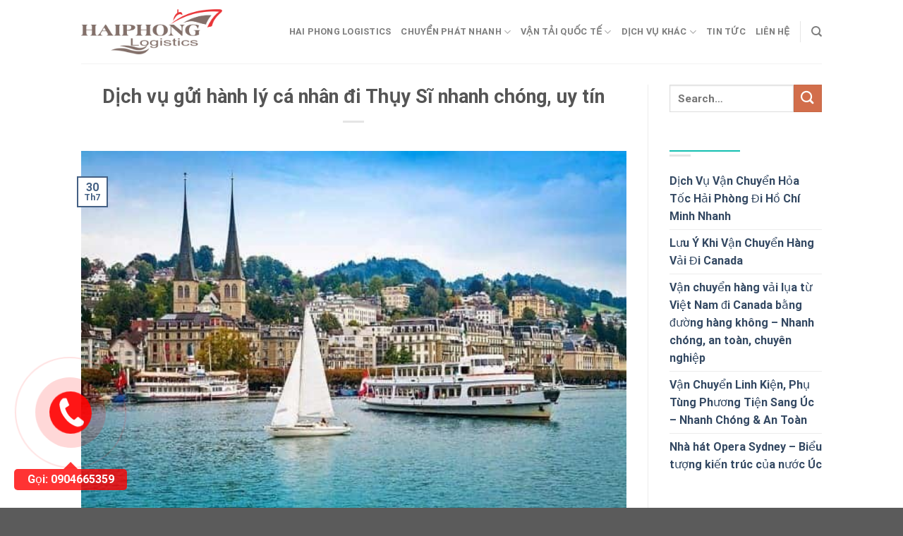

--- FILE ---
content_type: text/html; charset=UTF-8
request_url: https://haiphonglogistics.com/dich-vu-gui-hanh-ly-ca-nhan-di-thuy-si-nhanh-chong-uy-tin/
body_size: 22922
content:
<!DOCTYPE html>
<!--[if IE 9 ]> <html lang="vi" class="ie9 loading-site no-js"> <![endif]-->
<!--[if IE 8 ]> <html lang="vi" class="ie8 loading-site no-js"> <![endif]-->
<!--[if (gte IE 9)|!(IE)]><!--><html lang="vi" class="loading-site no-js"> <!--<![endif]-->
<head>
	<meta charset="UTF-8" />
	<link rel="profile" href="http://gmpg.org/xfn/11" />
	<link rel="pingback" href="https://haiphonglogistics.com/xmlrpc.php" />
	<link rel="stylesheet" href="https://cdnjs.cloudflare.com/ajax/libs/font-awesome/4.7.0/css/font-awesome.min.css">

	<script>(function(html){html.className = html.className.replace(/\bno-js\b/,'js')})(document.documentElement);</script>
<meta name='robots' content='index, follow, max-image-preview:large, max-snippet:-1, max-video-preview:-1' />
	<style>img:is([sizes="auto" i], [sizes^="auto," i]) { contain-intrinsic-size: 3000px 1500px }</style>
	<meta name="viewport" content="width=device-width, initial-scale=1, maximum-scale=1" />
	<!-- This site is optimized with the Yoast SEO Premium plugin v20.10 (Yoast SEO v26.2) - https://yoast.com/wordpress/plugins/seo/ -->
	<title>Dịch vụ gửi hành lý cá nhân đi Thụy Sĩ nhanh chóng, uy tín</title>
	<meta name="description" content="Bạn muốn gửi hành lý cá nhân đi Thụy Sĩ?Bạn đang có ý định đi định cư hoặc du học?Bạn vẫn đang tìm kiếm một nhà vận chuyển uy tín?" />
	<link rel="canonical" href="https://haiphonglogistics.com/dich-vu-gui-hanh-ly-ca-nhan-di-thuy-si-nhanh-chong-uy-tin/" />
	<meta property="og:locale" content="vi_VN" />
	<meta property="og:type" content="article" />
	<meta property="og:title" content="Dịch vụ gửi hành lý cá nhân đi Thụy Sĩ nhanh chóng, uy tín" />
	<meta property="og:description" content="Bạn muốn gửi hành lý cá nhân đi Thụy Sĩ?Bạn đang có ý định đi định cư hoặc du học?Bạn vẫn đang tìm kiếm một nhà vận chuyển uy tín?" />
	<meta property="og:url" content="https://haiphonglogistics.com/dich-vu-gui-hanh-ly-ca-nhan-di-thuy-si-nhanh-chong-uy-tin/" />
	<meta property="og:site_name" content="Chuyển phát nhanh hàng hóa nội địa và Quốc tế tại Hải Phòng ✅✅✅" />
	<meta property="article:publisher" content="https://www.facebook.com/haiphongbestlogistics" />
	<meta property="article:published_time" content="2021-07-30T03:27:37+00:00" />
	<meta property="og:image" content="https://haiphonglogistics.com/wp-content/uploads/2021/07/Thuy-sy-la-mot-trong-nhung-quoc-gia-dang-song-nhat-tren-the-gioi.jpg" />
	<meta property="og:image:width" content="600" />
	<meta property="og:image:height" content="400" />
	<meta property="og:image:type" content="image/jpeg" />
	<meta name="author" content="Hoàng Huy" />
	<meta name="twitter:card" content="summary_large_image" />
	<meta name="twitter:creator" content="@admin" />
	<meta name="twitter:label1" content="Được viết bởi" />
	<meta name="twitter:data1" content="Hoàng Huy" />
	<meta name="twitter:label2" content="Ước tính thời gian đọc" />
	<meta name="twitter:data2" content="10 phút" />
	<script type="application/ld+json" class="yoast-schema-graph">{"@context":"https://schema.org","@graph":[{"@type":"Article","@id":"https://haiphonglogistics.com/dich-vu-gui-hanh-ly-ca-nhan-di-thuy-si-nhanh-chong-uy-tin/#article","isPartOf":{"@id":"https://haiphonglogistics.com/dich-vu-gui-hanh-ly-ca-nhan-di-thuy-si-nhanh-chong-uy-tin/"},"author":{"name":"Hoàng Huy","@id":"https://haiphonglogistics.com/#/schema/person/b976038f847d9ce366d37e0a555e04a0"},"headline":"Dịch vụ gửi hành lý cá nhân đi Thụy Sĩ nhanh chóng, uy tín","datePublished":"2021-07-30T03:27:37+00:00","mainEntityOfPage":{"@id":"https://haiphonglogistics.com/dich-vu-gui-hanh-ly-ca-nhan-di-thuy-si-nhanh-chong-uy-tin/"},"wordCount":2006,"commentCount":0,"publisher":{"@id":"https://haiphonglogistics.com/#organization"},"image":{"@id":"https://haiphonglogistics.com/dich-vu-gui-hanh-ly-ca-nhan-di-thuy-si-nhanh-chong-uy-tin/#primaryimage"},"thumbnailUrl":"https://haiphonglogistics.com/wp-content/uploads/2021/07/Thuy-sy-la-mot-trong-nhung-quoc-gia-dang-song-nhat-tren-the-gioi.jpg","keywords":["gửi hành lý cá nhân"],"articleSection":["gửi hành lý cá nhân"],"inLanguage":"vi","potentialAction":[{"@type":"CommentAction","name":"Comment","target":["https://haiphonglogistics.com/dich-vu-gui-hanh-ly-ca-nhan-di-thuy-si-nhanh-chong-uy-tin/#respond"]}]},{"@type":"WebPage","@id":"https://haiphonglogistics.com/dich-vu-gui-hanh-ly-ca-nhan-di-thuy-si-nhanh-chong-uy-tin/","url":"https://haiphonglogistics.com/dich-vu-gui-hanh-ly-ca-nhan-di-thuy-si-nhanh-chong-uy-tin/","name":"Dịch vụ gửi hành lý cá nhân đi Thụy Sĩ nhanh chóng, uy tín","isPartOf":{"@id":"https://haiphonglogistics.com/#website"},"primaryImageOfPage":{"@id":"https://haiphonglogistics.com/dich-vu-gui-hanh-ly-ca-nhan-di-thuy-si-nhanh-chong-uy-tin/#primaryimage"},"image":{"@id":"https://haiphonglogistics.com/dich-vu-gui-hanh-ly-ca-nhan-di-thuy-si-nhanh-chong-uy-tin/#primaryimage"},"thumbnailUrl":"https://haiphonglogistics.com/wp-content/uploads/2021/07/Thuy-sy-la-mot-trong-nhung-quoc-gia-dang-song-nhat-tren-the-gioi.jpg","datePublished":"2021-07-30T03:27:37+00:00","description":"Bạn muốn gửi hành lý cá nhân đi Thụy Sĩ?Bạn đang có ý định đi định cư hoặc du học?Bạn vẫn đang tìm kiếm một nhà vận chuyển uy tín?","breadcrumb":{"@id":"https://haiphonglogistics.com/dich-vu-gui-hanh-ly-ca-nhan-di-thuy-si-nhanh-chong-uy-tin/#breadcrumb"},"inLanguage":"vi","potentialAction":[{"@type":"ReadAction","target":["https://haiphonglogistics.com/dich-vu-gui-hanh-ly-ca-nhan-di-thuy-si-nhanh-chong-uy-tin/"]}]},{"@type":"ImageObject","inLanguage":"vi","@id":"https://haiphonglogistics.com/dich-vu-gui-hanh-ly-ca-nhan-di-thuy-si-nhanh-chong-uy-tin/#primaryimage","url":"https://haiphonglogistics.com/wp-content/uploads/2021/07/Thuy-sy-la-mot-trong-nhung-quoc-gia-dang-song-nhat-tren-the-gioi.jpg","contentUrl":"https://haiphonglogistics.com/wp-content/uploads/2021/07/Thuy-sy-la-mot-trong-nhung-quoc-gia-dang-song-nhat-tren-the-gioi.jpg","width":600,"height":400,"caption":"Gửi hành lý cá nhân đi Thụy Sĩ"},{"@type":"BreadcrumbList","@id":"https://haiphonglogistics.com/dich-vu-gui-hanh-ly-ca-nhan-di-thuy-si-nhanh-chong-uy-tin/#breadcrumb","itemListElement":[{"@type":"ListItem","position":1,"name":"Home","item":"https://haiphonglogistics.com/"},{"@type":"ListItem","position":2,"name":"Dịch vụ gửi hành lý cá nhân đi Thụy Sĩ nhanh chóng, uy tín"}]},{"@type":"WebSite","@id":"https://haiphonglogistics.com/#website","url":"https://haiphonglogistics.com/","name":"Chuyển phát nhanh hàng hóa nội địa và Quốc tế tại Hải Phòng ✅✅✅","description":"Logistics, Hải Quan, Booking Tàu Biển Quốc Tế","publisher":{"@id":"https://haiphonglogistics.com/#organization"},"potentialAction":[{"@type":"SearchAction","target":{"@type":"EntryPoint","urlTemplate":"https://haiphonglogistics.com/?s={search_term_string}"},"query-input":{"@type":"PropertyValueSpecification","valueRequired":true,"valueName":"search_term_string"}}],"inLanguage":"vi"},{"@type":"Organization","@id":"https://haiphonglogistics.com/#organization","name":"Chuyển phát nhanh hàng hóa nội địa và Quốc tế tại Hải Phòng ✅✅✅","url":"https://haiphonglogistics.com/","logo":{"@type":"ImageObject","inLanguage":"vi","@id":"https://haiphonglogistics.com/#/schema/logo/image/","url":"https://haiphonglogistics.com/wp-content/uploads/2021/04/LogoHaiphonglogistics.png","contentUrl":"https://haiphonglogistics.com/wp-content/uploads/2021/04/LogoHaiphonglogistics.png","width":1655,"height":527,"caption":"Chuyển phát nhanh hàng hóa nội địa và Quốc tế tại Hải Phòng ✅✅✅"},"image":{"@id":"https://haiphonglogistics.com/#/schema/logo/image/"},"sameAs":["https://www.facebook.com/haiphongbestlogistics"]},{"@type":"Person","@id":"https://haiphonglogistics.com/#/schema/person/b976038f847d9ce366d37e0a555e04a0","name":"Hoàng Huy","image":{"@type":"ImageObject","inLanguage":"vi","@id":"https://haiphonglogistics.com/#/schema/person/image/","url":"https://secure.gravatar.com/avatar/d19dc4c491bf71e7cd4945229fa9e68b3dfc04d13d20064a3bc120a4f2de876a?s=96&d=mm&r=g","contentUrl":"https://secure.gravatar.com/avatar/d19dc4c491bf71e7cd4945229fa9e68b3dfc04d13d20064a3bc120a4f2de876a?s=96&d=mm&r=g","caption":"Hoàng Huy"},"sameAs":["https://haiphonglogistics.com/","https://x.com/admin"],"url":"https://haiphonglogistics.com/author/admin_hp/"}]}</script>
	<!-- / Yoast SEO Premium plugin. -->


<link rel='dns-prefetch' href='//cdn.jsdelivr.net' />
<link rel='prefetch' href='https://haiphonglogistics.com/wp-content/themes/flatsome/assets/js/chunk.countup.js?ver=3.16.1' />
<link rel='prefetch' href='https://haiphonglogistics.com/wp-content/themes/flatsome/assets/js/chunk.sticky-sidebar.js?ver=3.16.1' />
<link rel='prefetch' href='https://haiphonglogistics.com/wp-content/themes/flatsome/assets/js/chunk.tooltips.js?ver=3.16.1' />
<link rel='prefetch' href='https://haiphonglogistics.com/wp-content/themes/flatsome/assets/js/chunk.vendors-popups.js?ver=3.16.1' />
<link rel='prefetch' href='https://haiphonglogistics.com/wp-content/themes/flatsome/assets/js/chunk.vendors-slider.js?ver=3.16.1' />
<link rel="alternate" type="application/rss+xml" title="Dòng thông tin Chuyển phát nhanh hàng hóa nội địa và Quốc tế tại Hải Phòng ✅✅✅ &raquo;" href="https://haiphonglogistics.com/feed/" />
<link rel="alternate" type="application/rss+xml" title="Chuyển phát nhanh hàng hóa nội địa và Quốc tế tại Hải Phòng ✅✅✅ &raquo; Dòng bình luận" href="https://haiphonglogistics.com/comments/feed/" />
<link rel="alternate" type="application/rss+xml" title="Chuyển phát nhanh hàng hóa nội địa và Quốc tế tại Hải Phòng ✅✅✅ &raquo; Dịch vụ gửi hành lý cá nhân đi Thụy Sĩ nhanh chóng, uy tín Dòng bình luận" href="https://haiphonglogistics.com/dich-vu-gui-hanh-ly-ca-nhan-di-thuy-si-nhanh-chong-uy-tin/feed/" />
<script type="text/javascript">
/* <![CDATA[ */
window._wpemojiSettings = {"baseUrl":"https:\/\/s.w.org\/images\/core\/emoji\/16.0.1\/72x72\/","ext":".png","svgUrl":"https:\/\/s.w.org\/images\/core\/emoji\/16.0.1\/svg\/","svgExt":".svg","source":{"concatemoji":"https:\/\/haiphonglogistics.com\/wp-includes\/js\/wp-emoji-release.min.js?ver=6.8.3"}};
/*! This file is auto-generated */
!function(s,n){var o,i,e;function c(e){try{var t={supportTests:e,timestamp:(new Date).valueOf()};sessionStorage.setItem(o,JSON.stringify(t))}catch(e){}}function p(e,t,n){e.clearRect(0,0,e.canvas.width,e.canvas.height),e.fillText(t,0,0);var t=new Uint32Array(e.getImageData(0,0,e.canvas.width,e.canvas.height).data),a=(e.clearRect(0,0,e.canvas.width,e.canvas.height),e.fillText(n,0,0),new Uint32Array(e.getImageData(0,0,e.canvas.width,e.canvas.height).data));return t.every(function(e,t){return e===a[t]})}function u(e,t){e.clearRect(0,0,e.canvas.width,e.canvas.height),e.fillText(t,0,0);for(var n=e.getImageData(16,16,1,1),a=0;a<n.data.length;a++)if(0!==n.data[a])return!1;return!0}function f(e,t,n,a){switch(t){case"flag":return n(e,"\ud83c\udff3\ufe0f\u200d\u26a7\ufe0f","\ud83c\udff3\ufe0f\u200b\u26a7\ufe0f")?!1:!n(e,"\ud83c\udde8\ud83c\uddf6","\ud83c\udde8\u200b\ud83c\uddf6")&&!n(e,"\ud83c\udff4\udb40\udc67\udb40\udc62\udb40\udc65\udb40\udc6e\udb40\udc67\udb40\udc7f","\ud83c\udff4\u200b\udb40\udc67\u200b\udb40\udc62\u200b\udb40\udc65\u200b\udb40\udc6e\u200b\udb40\udc67\u200b\udb40\udc7f");case"emoji":return!a(e,"\ud83e\udedf")}return!1}function g(e,t,n,a){var r="undefined"!=typeof WorkerGlobalScope&&self instanceof WorkerGlobalScope?new OffscreenCanvas(300,150):s.createElement("canvas"),o=r.getContext("2d",{willReadFrequently:!0}),i=(o.textBaseline="top",o.font="600 32px Arial",{});return e.forEach(function(e){i[e]=t(o,e,n,a)}),i}function t(e){var t=s.createElement("script");t.src=e,t.defer=!0,s.head.appendChild(t)}"undefined"!=typeof Promise&&(o="wpEmojiSettingsSupports",i=["flag","emoji"],n.supports={everything:!0,everythingExceptFlag:!0},e=new Promise(function(e){s.addEventListener("DOMContentLoaded",e,{once:!0})}),new Promise(function(t){var n=function(){try{var e=JSON.parse(sessionStorage.getItem(o));if("object"==typeof e&&"number"==typeof e.timestamp&&(new Date).valueOf()<e.timestamp+604800&&"object"==typeof e.supportTests)return e.supportTests}catch(e){}return null}();if(!n){if("undefined"!=typeof Worker&&"undefined"!=typeof OffscreenCanvas&&"undefined"!=typeof URL&&URL.createObjectURL&&"undefined"!=typeof Blob)try{var e="postMessage("+g.toString()+"("+[JSON.stringify(i),f.toString(),p.toString(),u.toString()].join(",")+"));",a=new Blob([e],{type:"text/javascript"}),r=new Worker(URL.createObjectURL(a),{name:"wpTestEmojiSupports"});return void(r.onmessage=function(e){c(n=e.data),r.terminate(),t(n)})}catch(e){}c(n=g(i,f,p,u))}t(n)}).then(function(e){for(var t in e)n.supports[t]=e[t],n.supports.everything=n.supports.everything&&n.supports[t],"flag"!==t&&(n.supports.everythingExceptFlag=n.supports.everythingExceptFlag&&n.supports[t]);n.supports.everythingExceptFlag=n.supports.everythingExceptFlag&&!n.supports.flag,n.DOMReady=!1,n.readyCallback=function(){n.DOMReady=!0}}).then(function(){return e}).then(function(){var e;n.supports.everything||(n.readyCallback(),(e=n.source||{}).concatemoji?t(e.concatemoji):e.wpemoji&&e.twemoji&&(t(e.twemoji),t(e.wpemoji)))}))}((window,document),window._wpemojiSettings);
/* ]]> */
</script>
<style id='wp-emoji-styles-inline-css' type='text/css'>

	img.wp-smiley, img.emoji {
		display: inline !important;
		border: none !important;
		box-shadow: none !important;
		height: 1em !important;
		width: 1em !important;
		margin: 0 0.07em !important;
		vertical-align: -0.1em !important;
		background: none !important;
		padding: 0 !important;
	}
</style>
<style id='wp-block-library-inline-css' type='text/css'>
:root{--wp-admin-theme-color:#007cba;--wp-admin-theme-color--rgb:0,124,186;--wp-admin-theme-color-darker-10:#006ba1;--wp-admin-theme-color-darker-10--rgb:0,107,161;--wp-admin-theme-color-darker-20:#005a87;--wp-admin-theme-color-darker-20--rgb:0,90,135;--wp-admin-border-width-focus:2px;--wp-block-synced-color:#7a00df;--wp-block-synced-color--rgb:122,0,223;--wp-bound-block-color:var(--wp-block-synced-color)}@media (min-resolution:192dpi){:root{--wp-admin-border-width-focus:1.5px}}.wp-element-button{cursor:pointer}:root{--wp--preset--font-size--normal:16px;--wp--preset--font-size--huge:42px}:root .has-very-light-gray-background-color{background-color:#eee}:root .has-very-dark-gray-background-color{background-color:#313131}:root .has-very-light-gray-color{color:#eee}:root .has-very-dark-gray-color{color:#313131}:root .has-vivid-green-cyan-to-vivid-cyan-blue-gradient-background{background:linear-gradient(135deg,#00d084,#0693e3)}:root .has-purple-crush-gradient-background{background:linear-gradient(135deg,#34e2e4,#4721fb 50%,#ab1dfe)}:root .has-hazy-dawn-gradient-background{background:linear-gradient(135deg,#faaca8,#dad0ec)}:root .has-subdued-olive-gradient-background{background:linear-gradient(135deg,#fafae1,#67a671)}:root .has-atomic-cream-gradient-background{background:linear-gradient(135deg,#fdd79a,#004a59)}:root .has-nightshade-gradient-background{background:linear-gradient(135deg,#330968,#31cdcf)}:root .has-midnight-gradient-background{background:linear-gradient(135deg,#020381,#2874fc)}.has-regular-font-size{font-size:1em}.has-larger-font-size{font-size:2.625em}.has-normal-font-size{font-size:var(--wp--preset--font-size--normal)}.has-huge-font-size{font-size:var(--wp--preset--font-size--huge)}.has-text-align-center{text-align:center}.has-text-align-left{text-align:left}.has-text-align-right{text-align:right}#end-resizable-editor-section{display:none}.aligncenter{clear:both}.items-justified-left{justify-content:flex-start}.items-justified-center{justify-content:center}.items-justified-right{justify-content:flex-end}.items-justified-space-between{justify-content:space-between}.screen-reader-text{border:0;clip-path:inset(50%);height:1px;margin:-1px;overflow:hidden;padding:0;position:absolute;width:1px;word-wrap:normal!important}.screen-reader-text:focus{background-color:#ddd;clip-path:none;color:#444;display:block;font-size:1em;height:auto;left:5px;line-height:normal;padding:15px 23px 14px;text-decoration:none;top:5px;width:auto;z-index:100000}html :where(.has-border-color){border-style:solid}html :where([style*=border-top-color]){border-top-style:solid}html :where([style*=border-right-color]){border-right-style:solid}html :where([style*=border-bottom-color]){border-bottom-style:solid}html :where([style*=border-left-color]){border-left-style:solid}html :where([style*=border-width]){border-style:solid}html :where([style*=border-top-width]){border-top-style:solid}html :where([style*=border-right-width]){border-right-style:solid}html :where([style*=border-bottom-width]){border-bottom-style:solid}html :where([style*=border-left-width]){border-left-style:solid}html :where(img[class*=wp-image-]){height:auto;max-width:100%}:where(figure){margin:0 0 1em}html :where(.is-position-sticky){--wp-admin--admin-bar--position-offset:var(--wp-admin--admin-bar--height,0px)}@media screen and (max-width:600px){html :where(.is-position-sticky){--wp-admin--admin-bar--position-offset:0px}}
</style>
<style id='classic-theme-styles-inline-css' type='text/css'>
/*! This file is auto-generated */
.wp-block-button__link{color:#fff;background-color:#32373c;border-radius:9999px;box-shadow:none;text-decoration:none;padding:calc(.667em + 2px) calc(1.333em + 2px);font-size:1.125em}.wp-block-file__button{background:#32373c;color:#fff;text-decoration:none}
</style>
<link rel='stylesheet' id='contact-form-7-css' href='https://haiphonglogistics.com/wp-content/plugins/contact-form-7/includes/css/styles.css?ver=6.1.3' type='text/css' media='all' />
<link rel='stylesheet' id='toc-screen-css' href='https://haiphonglogistics.com/wp-content/plugins/table-of-contents-plus/screen.min.css?ver=2411.1' type='text/css' media='all' />
<link rel='stylesheet' id='dashicons-css' href='https://haiphonglogistics.com/wp-includes/css/dashicons.min.css?ver=6.8.3' type='text/css' media='all' />
<link rel='stylesheet' id='flatsome-main-css' href='https://haiphonglogistics.com/wp-content/themes/flatsome/assets/css/flatsome.css?ver=3.16.1' type='text/css' media='all' />
<style id='flatsome-main-inline-css' type='text/css'>
@font-face {
				font-family: "fl-icons";
				font-display: block;
				src: url(https://haiphonglogistics.com/wp-content/themes/flatsome/assets/css/icons/fl-icons.eot?v=3.16.1);
				src:
					url(https://haiphonglogistics.com/wp-content/themes/flatsome/assets/css/icons/fl-icons.eot#iefix?v=3.16.1) format("embedded-opentype"),
					url(https://haiphonglogistics.com/wp-content/themes/flatsome/assets/css/icons/fl-icons.woff2?v=3.16.1) format("woff2"),
					url(https://haiphonglogistics.com/wp-content/themes/flatsome/assets/css/icons/fl-icons.ttf?v=3.16.1) format("truetype"),
					url(https://haiphonglogistics.com/wp-content/themes/flatsome/assets/css/icons/fl-icons.woff?v=3.16.1) format("woff"),
					url(https://haiphonglogistics.com/wp-content/themes/flatsome/assets/css/icons/fl-icons.svg?v=3.16.1#fl-icons) format("svg");
			}
</style>
<link rel='stylesheet' id='flatsome-style-css' href='https://haiphonglogistics.com/wp-content/themes/flatsome-child/style.css?ver=3.0' type='text/css' media='all' />
<script type="text/javascript" src="https://haiphonglogistics.com/wp-includes/js/jquery/jquery.min.js?ver=3.7.1" id="jquery-core-js"></script>
<script type="text/javascript" src="https://haiphonglogistics.com/wp-includes/js/jquery/jquery-migrate.min.js?ver=3.4.1" id="jquery-migrate-js"></script>
<link rel="https://api.w.org/" href="https://haiphonglogistics.com/wp-json/" /><link rel="alternate" title="JSON" type="application/json" href="https://haiphonglogistics.com/wp-json/wp/v2/posts/2346" /><link rel="EditURI" type="application/rsd+xml" title="RSD" href="https://haiphonglogistics.com/xmlrpc.php?rsd" />
<meta name="generator" content="WordPress 6.8.3" />
<link rel='shortlink' href='https://haiphonglogistics.com/?p=2346' />
<link rel="alternate" title="oNhúng (JSON)" type="application/json+oembed" href="https://haiphonglogistics.com/wp-json/oembed/1.0/embed?url=https%3A%2F%2Fhaiphonglogistics.com%2Fdich-vu-gui-hanh-ly-ca-nhan-di-thuy-si-nhanh-chong-uy-tin%2F" />
<link rel="alternate" title="oNhúng (XML)" type="text/xml+oembed" href="https://haiphonglogistics.com/wp-json/oembed/1.0/embed?url=https%3A%2F%2Fhaiphonglogistics.com%2Fdich-vu-gui-hanh-ly-ca-nhan-di-thuy-si-nhanh-chong-uy-tin%2F&#038;format=xml" />
<!-- breadcrumb Schema optimized by Schema Pro --><script type="application/ld+json">{"@context":"https:\/\/schema.org","@type":"BreadcrumbList","itemListElement":[{"@type":"ListItem","position":1,"item":{"@id":"https:\/\/haiphonglogistics.com\/","name":"Home"}},{"@type":"ListItem","position":2,"item":{"@id":"https:\/\/haiphonglogistics.com\/dich-vu-gui-hanh-ly-ca-nhan-di-thuy-si-nhanh-chong-uy-tin\/","name":"D\u1ecbch v\u1ee5 g\u1eedi h\u00e0nh l\u00fd c\u00e1 nh\u00e2n \u0111i Th\u1ee5y S\u0129 nhanh ch\u00f3ng, uy t\u00edn"}}]}</script><!-- / breadcrumb Schema optimized by Schema Pro --><style>.bg{opacity: 0; transition: opacity 1s; -webkit-transition: opacity 1s;} .bg-loaded{opacity: 1;}</style><meta name="generator" content="Powered by Slider Revolution 6.6.14 - responsive, Mobile-Friendly Slider Plugin for WordPress with comfortable drag and drop interface." />
			<style id="wpsp-style-frontend"></style>
			<link rel="icon" href="https://haiphonglogistics.com/wp-content/uploads/2021/04/cropped-icon-32x32.png" sizes="32x32" />
<link rel="icon" href="https://haiphonglogistics.com/wp-content/uploads/2021/04/cropped-icon-192x192.png" sizes="192x192" />
<link rel="apple-touch-icon" href="https://haiphonglogistics.com/wp-content/uploads/2021/04/cropped-icon-180x180.png" />
<meta name="msapplication-TileImage" content="https://haiphonglogistics.com/wp-content/uploads/2021/04/cropped-icon-270x270.png" />
<script>function setREVStartSize(e){
			//window.requestAnimationFrame(function() {
				window.RSIW = window.RSIW===undefined ? window.innerWidth : window.RSIW;
				window.RSIH = window.RSIH===undefined ? window.innerHeight : window.RSIH;
				try {
					var pw = document.getElementById(e.c).parentNode.offsetWidth,
						newh;
					pw = pw===0 || isNaN(pw) || (e.l=="fullwidth" || e.layout=="fullwidth") ? window.RSIW : pw;
					e.tabw = e.tabw===undefined ? 0 : parseInt(e.tabw);
					e.thumbw = e.thumbw===undefined ? 0 : parseInt(e.thumbw);
					e.tabh = e.tabh===undefined ? 0 : parseInt(e.tabh);
					e.thumbh = e.thumbh===undefined ? 0 : parseInt(e.thumbh);
					e.tabhide = e.tabhide===undefined ? 0 : parseInt(e.tabhide);
					e.thumbhide = e.thumbhide===undefined ? 0 : parseInt(e.thumbhide);
					e.mh = e.mh===undefined || e.mh=="" || e.mh==="auto" ? 0 : parseInt(e.mh,0);
					if(e.layout==="fullscreen" || e.l==="fullscreen")
						newh = Math.max(e.mh,window.RSIH);
					else{
						e.gw = Array.isArray(e.gw) ? e.gw : [e.gw];
						for (var i in e.rl) if (e.gw[i]===undefined || e.gw[i]===0) e.gw[i] = e.gw[i-1];
						e.gh = e.el===undefined || e.el==="" || (Array.isArray(e.el) && e.el.length==0)? e.gh : e.el;
						e.gh = Array.isArray(e.gh) ? e.gh : [e.gh];
						for (var i in e.rl) if (e.gh[i]===undefined || e.gh[i]===0) e.gh[i] = e.gh[i-1];
											
						var nl = new Array(e.rl.length),
							ix = 0,
							sl;
						e.tabw = e.tabhide>=pw ? 0 : e.tabw;
						e.thumbw = e.thumbhide>=pw ? 0 : e.thumbw;
						e.tabh = e.tabhide>=pw ? 0 : e.tabh;
						e.thumbh = e.thumbhide>=pw ? 0 : e.thumbh;
						for (var i in e.rl) nl[i] = e.rl[i]<window.RSIW ? 0 : e.rl[i];
						sl = nl[0];
						for (var i in nl) if (sl>nl[i] && nl[i]>0) { sl = nl[i]; ix=i;}
						var m = pw>(e.gw[ix]+e.tabw+e.thumbw) ? 1 : (pw-(e.tabw+e.thumbw)) / (e.gw[ix]);
						newh =  (e.gh[ix] * m) + (e.tabh + e.thumbh);
					}
					var el = document.getElementById(e.c);
					if (el!==null && el) el.style.height = newh+"px";
					el = document.getElementById(e.c+"_wrapper");
					if (el!==null && el) {
						el.style.height = newh+"px";
						el.style.display = "block";
					}
				} catch(e){
					console.log("Failure at Presize of Slider:" + e)
				}
			//});
		  };</script>
<style id="custom-css" type="text/css">:root {--primary-color: #446084;}.header-main{height: 90px}#logo img{max-height: 90px}#logo{width:200px;}.header-top{min-height: 30px}.transparent .header-main{height: 90px}.transparent #logo img{max-height: 90px}.has-transparent + .page-title:first-of-type,.has-transparent + #main > .page-title,.has-transparent + #main > div > .page-title,.has-transparent + #main .page-header-wrapper:first-of-type .page-title{padding-top: 90px;}.header.show-on-scroll,.stuck .header-main{height:70px!important}.stuck #logo img{max-height: 70px!important}.header-bottom {background-color: #f1f1f1}@media (max-width: 549px) {.header-main{height: 70px}#logo img{max-height: 70px}}body{font-size: 100%;}body{font-family: Roboto, sans-serif;}body {font-weight: 400;font-style: normal;}.nav > li > a {font-family: Roboto, sans-serif;}.mobile-sidebar-levels-2 .nav > li > ul > li > a {font-family: Roboto, sans-serif;}.nav > li > a,.mobile-sidebar-levels-2 .nav > li > ul > li > a {font-weight: 700;font-style: normal;}h1,h2,h3,h4,h5,h6,.heading-font, .off-canvas-center .nav-sidebar.nav-vertical > li > a{font-family: Roboto, sans-serif;}h1,h2,h3,h4,h5,h6,.heading-font,.banner h1,.banner h2 {font-weight: 700;font-style: normal;}.alt-font{font-family: "Dancing Script", sans-serif;}.alt-font {font-weight: 400!important;font-style: normal!important;}.nav-vertical-fly-out > li + li {border-top-width: 1px; border-top-style: solid;}.label-new.menu-item > a:after{content:"New";}.label-hot.menu-item > a:after{content:"Hot";}.label-sale.menu-item > a:after{content:"Sale";}.label-popular.menu-item > a:after{content:"Popular";}</style><style id="kirki-inline-styles">/* cyrillic-ext */
@font-face {
  font-family: 'Roboto';
  font-style: normal;
  font-weight: 400;
  font-stretch: normal;
  font-display: swap;
  src: url(https://haiphonglogistics.com/wp-content/fonts/roboto/font) format('woff');
  unicode-range: U+0460-052F, U+1C80-1C8A, U+20B4, U+2DE0-2DFF, U+A640-A69F, U+FE2E-FE2F;
}
/* cyrillic */
@font-face {
  font-family: 'Roboto';
  font-style: normal;
  font-weight: 400;
  font-stretch: normal;
  font-display: swap;
  src: url(https://haiphonglogistics.com/wp-content/fonts/roboto/font) format('woff');
  unicode-range: U+0301, U+0400-045F, U+0490-0491, U+04B0-04B1, U+2116;
}
/* greek-ext */
@font-face {
  font-family: 'Roboto';
  font-style: normal;
  font-weight: 400;
  font-stretch: normal;
  font-display: swap;
  src: url(https://haiphonglogistics.com/wp-content/fonts/roboto/font) format('woff');
  unicode-range: U+1F00-1FFF;
}
/* greek */
@font-face {
  font-family: 'Roboto';
  font-style: normal;
  font-weight: 400;
  font-stretch: normal;
  font-display: swap;
  src: url(https://haiphonglogistics.com/wp-content/fonts/roboto/font) format('woff');
  unicode-range: U+0370-0377, U+037A-037F, U+0384-038A, U+038C, U+038E-03A1, U+03A3-03FF;
}
/* math */
@font-face {
  font-family: 'Roboto';
  font-style: normal;
  font-weight: 400;
  font-stretch: normal;
  font-display: swap;
  src: url(https://haiphonglogistics.com/wp-content/fonts/roboto/font) format('woff');
  unicode-range: U+0302-0303, U+0305, U+0307-0308, U+0310, U+0312, U+0315, U+031A, U+0326-0327, U+032C, U+032F-0330, U+0332-0333, U+0338, U+033A, U+0346, U+034D, U+0391-03A1, U+03A3-03A9, U+03B1-03C9, U+03D1, U+03D5-03D6, U+03F0-03F1, U+03F4-03F5, U+2016-2017, U+2034-2038, U+203C, U+2040, U+2043, U+2047, U+2050, U+2057, U+205F, U+2070-2071, U+2074-208E, U+2090-209C, U+20D0-20DC, U+20E1, U+20E5-20EF, U+2100-2112, U+2114-2115, U+2117-2121, U+2123-214F, U+2190, U+2192, U+2194-21AE, U+21B0-21E5, U+21F1-21F2, U+21F4-2211, U+2213-2214, U+2216-22FF, U+2308-230B, U+2310, U+2319, U+231C-2321, U+2336-237A, U+237C, U+2395, U+239B-23B7, U+23D0, U+23DC-23E1, U+2474-2475, U+25AF, U+25B3, U+25B7, U+25BD, U+25C1, U+25CA, U+25CC, U+25FB, U+266D-266F, U+27C0-27FF, U+2900-2AFF, U+2B0E-2B11, U+2B30-2B4C, U+2BFE, U+3030, U+FF5B, U+FF5D, U+1D400-1D7FF, U+1EE00-1EEFF;
}
/* symbols */
@font-face {
  font-family: 'Roboto';
  font-style: normal;
  font-weight: 400;
  font-stretch: normal;
  font-display: swap;
  src: url(https://haiphonglogistics.com/wp-content/fonts/roboto/font) format('woff');
  unicode-range: U+0001-000C, U+000E-001F, U+007F-009F, U+20DD-20E0, U+20E2-20E4, U+2150-218F, U+2190, U+2192, U+2194-2199, U+21AF, U+21E6-21F0, U+21F3, U+2218-2219, U+2299, U+22C4-22C6, U+2300-243F, U+2440-244A, U+2460-24FF, U+25A0-27BF, U+2800-28FF, U+2921-2922, U+2981, U+29BF, U+29EB, U+2B00-2BFF, U+4DC0-4DFF, U+FFF9-FFFB, U+10140-1018E, U+10190-1019C, U+101A0, U+101D0-101FD, U+102E0-102FB, U+10E60-10E7E, U+1D2C0-1D2D3, U+1D2E0-1D37F, U+1F000-1F0FF, U+1F100-1F1AD, U+1F1E6-1F1FF, U+1F30D-1F30F, U+1F315, U+1F31C, U+1F31E, U+1F320-1F32C, U+1F336, U+1F378, U+1F37D, U+1F382, U+1F393-1F39F, U+1F3A7-1F3A8, U+1F3AC-1F3AF, U+1F3C2, U+1F3C4-1F3C6, U+1F3CA-1F3CE, U+1F3D4-1F3E0, U+1F3ED, U+1F3F1-1F3F3, U+1F3F5-1F3F7, U+1F408, U+1F415, U+1F41F, U+1F426, U+1F43F, U+1F441-1F442, U+1F444, U+1F446-1F449, U+1F44C-1F44E, U+1F453, U+1F46A, U+1F47D, U+1F4A3, U+1F4B0, U+1F4B3, U+1F4B9, U+1F4BB, U+1F4BF, U+1F4C8-1F4CB, U+1F4D6, U+1F4DA, U+1F4DF, U+1F4E3-1F4E6, U+1F4EA-1F4ED, U+1F4F7, U+1F4F9-1F4FB, U+1F4FD-1F4FE, U+1F503, U+1F507-1F50B, U+1F50D, U+1F512-1F513, U+1F53E-1F54A, U+1F54F-1F5FA, U+1F610, U+1F650-1F67F, U+1F687, U+1F68D, U+1F691, U+1F694, U+1F698, U+1F6AD, U+1F6B2, U+1F6B9-1F6BA, U+1F6BC, U+1F6C6-1F6CF, U+1F6D3-1F6D7, U+1F6E0-1F6EA, U+1F6F0-1F6F3, U+1F6F7-1F6FC, U+1F700-1F7FF, U+1F800-1F80B, U+1F810-1F847, U+1F850-1F859, U+1F860-1F887, U+1F890-1F8AD, U+1F8B0-1F8BB, U+1F8C0-1F8C1, U+1F900-1F90B, U+1F93B, U+1F946, U+1F984, U+1F996, U+1F9E9, U+1FA00-1FA6F, U+1FA70-1FA7C, U+1FA80-1FA89, U+1FA8F-1FAC6, U+1FACE-1FADC, U+1FADF-1FAE9, U+1FAF0-1FAF8, U+1FB00-1FBFF;
}
/* vietnamese */
@font-face {
  font-family: 'Roboto';
  font-style: normal;
  font-weight: 400;
  font-stretch: normal;
  font-display: swap;
  src: url(https://haiphonglogistics.com/wp-content/fonts/roboto/font) format('woff');
  unicode-range: U+0102-0103, U+0110-0111, U+0128-0129, U+0168-0169, U+01A0-01A1, U+01AF-01B0, U+0300-0301, U+0303-0304, U+0308-0309, U+0323, U+0329, U+1EA0-1EF9, U+20AB;
}
/* latin-ext */
@font-face {
  font-family: 'Roboto';
  font-style: normal;
  font-weight: 400;
  font-stretch: normal;
  font-display: swap;
  src: url(https://haiphonglogistics.com/wp-content/fonts/roboto/font) format('woff');
  unicode-range: U+0100-02BA, U+02BD-02C5, U+02C7-02CC, U+02CE-02D7, U+02DD-02FF, U+0304, U+0308, U+0329, U+1D00-1DBF, U+1E00-1E9F, U+1EF2-1EFF, U+2020, U+20A0-20AB, U+20AD-20C0, U+2113, U+2C60-2C7F, U+A720-A7FF;
}
/* latin */
@font-face {
  font-family: 'Roboto';
  font-style: normal;
  font-weight: 400;
  font-stretch: normal;
  font-display: swap;
  src: url(https://haiphonglogistics.com/wp-content/fonts/roboto/font) format('woff');
  unicode-range: U+0000-00FF, U+0131, U+0152-0153, U+02BB-02BC, U+02C6, U+02DA, U+02DC, U+0304, U+0308, U+0329, U+2000-206F, U+20AC, U+2122, U+2191, U+2193, U+2212, U+2215, U+FEFF, U+FFFD;
}
/* cyrillic-ext */
@font-face {
  font-family: 'Roboto';
  font-style: normal;
  font-weight: 700;
  font-stretch: normal;
  font-display: swap;
  src: url(https://haiphonglogistics.com/wp-content/fonts/roboto/font) format('woff');
  unicode-range: U+0460-052F, U+1C80-1C8A, U+20B4, U+2DE0-2DFF, U+A640-A69F, U+FE2E-FE2F;
}
/* cyrillic */
@font-face {
  font-family: 'Roboto';
  font-style: normal;
  font-weight: 700;
  font-stretch: normal;
  font-display: swap;
  src: url(https://haiphonglogistics.com/wp-content/fonts/roboto/font) format('woff');
  unicode-range: U+0301, U+0400-045F, U+0490-0491, U+04B0-04B1, U+2116;
}
/* greek-ext */
@font-face {
  font-family: 'Roboto';
  font-style: normal;
  font-weight: 700;
  font-stretch: normal;
  font-display: swap;
  src: url(https://haiphonglogistics.com/wp-content/fonts/roboto/font) format('woff');
  unicode-range: U+1F00-1FFF;
}
/* greek */
@font-face {
  font-family: 'Roboto';
  font-style: normal;
  font-weight: 700;
  font-stretch: normal;
  font-display: swap;
  src: url(https://haiphonglogistics.com/wp-content/fonts/roboto/font) format('woff');
  unicode-range: U+0370-0377, U+037A-037F, U+0384-038A, U+038C, U+038E-03A1, U+03A3-03FF;
}
/* math */
@font-face {
  font-family: 'Roboto';
  font-style: normal;
  font-weight: 700;
  font-stretch: normal;
  font-display: swap;
  src: url(https://haiphonglogistics.com/wp-content/fonts/roboto/font) format('woff');
  unicode-range: U+0302-0303, U+0305, U+0307-0308, U+0310, U+0312, U+0315, U+031A, U+0326-0327, U+032C, U+032F-0330, U+0332-0333, U+0338, U+033A, U+0346, U+034D, U+0391-03A1, U+03A3-03A9, U+03B1-03C9, U+03D1, U+03D5-03D6, U+03F0-03F1, U+03F4-03F5, U+2016-2017, U+2034-2038, U+203C, U+2040, U+2043, U+2047, U+2050, U+2057, U+205F, U+2070-2071, U+2074-208E, U+2090-209C, U+20D0-20DC, U+20E1, U+20E5-20EF, U+2100-2112, U+2114-2115, U+2117-2121, U+2123-214F, U+2190, U+2192, U+2194-21AE, U+21B0-21E5, U+21F1-21F2, U+21F4-2211, U+2213-2214, U+2216-22FF, U+2308-230B, U+2310, U+2319, U+231C-2321, U+2336-237A, U+237C, U+2395, U+239B-23B7, U+23D0, U+23DC-23E1, U+2474-2475, U+25AF, U+25B3, U+25B7, U+25BD, U+25C1, U+25CA, U+25CC, U+25FB, U+266D-266F, U+27C0-27FF, U+2900-2AFF, U+2B0E-2B11, U+2B30-2B4C, U+2BFE, U+3030, U+FF5B, U+FF5D, U+1D400-1D7FF, U+1EE00-1EEFF;
}
/* symbols */
@font-face {
  font-family: 'Roboto';
  font-style: normal;
  font-weight: 700;
  font-stretch: normal;
  font-display: swap;
  src: url(https://haiphonglogistics.com/wp-content/fonts/roboto/font) format('woff');
  unicode-range: U+0001-000C, U+000E-001F, U+007F-009F, U+20DD-20E0, U+20E2-20E4, U+2150-218F, U+2190, U+2192, U+2194-2199, U+21AF, U+21E6-21F0, U+21F3, U+2218-2219, U+2299, U+22C4-22C6, U+2300-243F, U+2440-244A, U+2460-24FF, U+25A0-27BF, U+2800-28FF, U+2921-2922, U+2981, U+29BF, U+29EB, U+2B00-2BFF, U+4DC0-4DFF, U+FFF9-FFFB, U+10140-1018E, U+10190-1019C, U+101A0, U+101D0-101FD, U+102E0-102FB, U+10E60-10E7E, U+1D2C0-1D2D3, U+1D2E0-1D37F, U+1F000-1F0FF, U+1F100-1F1AD, U+1F1E6-1F1FF, U+1F30D-1F30F, U+1F315, U+1F31C, U+1F31E, U+1F320-1F32C, U+1F336, U+1F378, U+1F37D, U+1F382, U+1F393-1F39F, U+1F3A7-1F3A8, U+1F3AC-1F3AF, U+1F3C2, U+1F3C4-1F3C6, U+1F3CA-1F3CE, U+1F3D4-1F3E0, U+1F3ED, U+1F3F1-1F3F3, U+1F3F5-1F3F7, U+1F408, U+1F415, U+1F41F, U+1F426, U+1F43F, U+1F441-1F442, U+1F444, U+1F446-1F449, U+1F44C-1F44E, U+1F453, U+1F46A, U+1F47D, U+1F4A3, U+1F4B0, U+1F4B3, U+1F4B9, U+1F4BB, U+1F4BF, U+1F4C8-1F4CB, U+1F4D6, U+1F4DA, U+1F4DF, U+1F4E3-1F4E6, U+1F4EA-1F4ED, U+1F4F7, U+1F4F9-1F4FB, U+1F4FD-1F4FE, U+1F503, U+1F507-1F50B, U+1F50D, U+1F512-1F513, U+1F53E-1F54A, U+1F54F-1F5FA, U+1F610, U+1F650-1F67F, U+1F687, U+1F68D, U+1F691, U+1F694, U+1F698, U+1F6AD, U+1F6B2, U+1F6B9-1F6BA, U+1F6BC, U+1F6C6-1F6CF, U+1F6D3-1F6D7, U+1F6E0-1F6EA, U+1F6F0-1F6F3, U+1F6F7-1F6FC, U+1F700-1F7FF, U+1F800-1F80B, U+1F810-1F847, U+1F850-1F859, U+1F860-1F887, U+1F890-1F8AD, U+1F8B0-1F8BB, U+1F8C0-1F8C1, U+1F900-1F90B, U+1F93B, U+1F946, U+1F984, U+1F996, U+1F9E9, U+1FA00-1FA6F, U+1FA70-1FA7C, U+1FA80-1FA89, U+1FA8F-1FAC6, U+1FACE-1FADC, U+1FADF-1FAE9, U+1FAF0-1FAF8, U+1FB00-1FBFF;
}
/* vietnamese */
@font-face {
  font-family: 'Roboto';
  font-style: normal;
  font-weight: 700;
  font-stretch: normal;
  font-display: swap;
  src: url(https://haiphonglogistics.com/wp-content/fonts/roboto/font) format('woff');
  unicode-range: U+0102-0103, U+0110-0111, U+0128-0129, U+0168-0169, U+01A0-01A1, U+01AF-01B0, U+0300-0301, U+0303-0304, U+0308-0309, U+0323, U+0329, U+1EA0-1EF9, U+20AB;
}
/* latin-ext */
@font-face {
  font-family: 'Roboto';
  font-style: normal;
  font-weight: 700;
  font-stretch: normal;
  font-display: swap;
  src: url(https://haiphonglogistics.com/wp-content/fonts/roboto/font) format('woff');
  unicode-range: U+0100-02BA, U+02BD-02C5, U+02C7-02CC, U+02CE-02D7, U+02DD-02FF, U+0304, U+0308, U+0329, U+1D00-1DBF, U+1E00-1E9F, U+1EF2-1EFF, U+2020, U+20A0-20AB, U+20AD-20C0, U+2113, U+2C60-2C7F, U+A720-A7FF;
}
/* latin */
@font-face {
  font-family: 'Roboto';
  font-style: normal;
  font-weight: 700;
  font-stretch: normal;
  font-display: swap;
  src: url(https://haiphonglogistics.com/wp-content/fonts/roboto/font) format('woff');
  unicode-range: U+0000-00FF, U+0131, U+0152-0153, U+02BB-02BC, U+02C6, U+02DA, U+02DC, U+0304, U+0308, U+0329, U+2000-206F, U+20AC, U+2122, U+2191, U+2193, U+2212, U+2215, U+FEFF, U+FFFD;
}/* vietnamese */
@font-face {
  font-family: 'Dancing Script';
  font-style: normal;
  font-weight: 400;
  font-display: swap;
  src: url(https://haiphonglogistics.com/wp-content/fonts/dancing-script/font) format('woff');
  unicode-range: U+0102-0103, U+0110-0111, U+0128-0129, U+0168-0169, U+01A0-01A1, U+01AF-01B0, U+0300-0301, U+0303-0304, U+0308-0309, U+0323, U+0329, U+1EA0-1EF9, U+20AB;
}
/* latin-ext */
@font-face {
  font-family: 'Dancing Script';
  font-style: normal;
  font-weight: 400;
  font-display: swap;
  src: url(https://haiphonglogistics.com/wp-content/fonts/dancing-script/font) format('woff');
  unicode-range: U+0100-02BA, U+02BD-02C5, U+02C7-02CC, U+02CE-02D7, U+02DD-02FF, U+0304, U+0308, U+0329, U+1D00-1DBF, U+1E00-1E9F, U+1EF2-1EFF, U+2020, U+20A0-20AB, U+20AD-20C0, U+2113, U+2C60-2C7F, U+A720-A7FF;
}
/* latin */
@font-face {
  font-family: 'Dancing Script';
  font-style: normal;
  font-weight: 400;
  font-display: swap;
  src: url(https://haiphonglogistics.com/wp-content/fonts/dancing-script/font) format('woff');
  unicode-range: U+0000-00FF, U+0131, U+0152-0153, U+02BB-02BC, U+02C6, U+02DA, U+02DC, U+0304, U+0308, U+0329, U+2000-206F, U+20AC, U+2122, U+2191, U+2193, U+2212, U+2215, U+FEFF, U+FFFD;
}</style></head>

<body class="wp-singular post-template-default single single-post postid-2346 single-format-standard wp-theme-flatsome wp-child-theme-flatsome-child wp-schema-pro-2.10.4 lightbox nav-dropdown-has-arrow nav-dropdown-has-shadow nav-dropdown-has-border">


<a class="skip-link screen-reader-text" href="#main">Skip to content</a>

<div id="wrapper">

	
	<header id="header" class="header has-sticky sticky-jump">
		<div class="header-wrapper">
			<div id="masthead" class="header-main ">
      <div class="header-inner flex-row container logo-left medium-logo-center" role="navigation">

          <!-- Logo -->
          <div id="logo" class="flex-col logo">
            
<!-- Header logo -->
<a href="https://haiphonglogistics.com/" title="Chuyển phát nhanh hàng hóa nội địa và Quốc tế tại Hải Phòng ✅✅✅ - Logistics, Hải Quan, Booking Tàu Biển Quốc Tế" rel="home">
		<img width="1020" height="325" src="https://haiphonglogistics.com/wp-content/uploads/2021/04/LogoHaiphonglogistics-1024x326.png" class="header_logo header-logo" alt="Chuyển phát nhanh hàng hóa nội địa và Quốc tế tại Hải Phòng ✅✅✅"/><img  width="1020" height="325" src="https://haiphonglogistics.com/wp-content/uploads/2021/04/LogoHaiphonglogistics-1024x326.png" class="header-logo-dark" alt="Chuyển phát nhanh hàng hóa nội địa và Quốc tế tại Hải Phòng ✅✅✅"/></a>
          </div>

          <!-- Mobile Left Elements -->
          <div class="flex-col show-for-medium flex-left">
            <ul class="mobile-nav nav nav-left ">
              <li class="nav-icon has-icon">
  		<a href="#" data-open="#main-menu" data-pos="left" data-bg="main-menu-overlay" data-color="" class="is-small" aria-label="Menu" aria-controls="main-menu" aria-expanded="false">
		
		  <i class="icon-menu" ></i>
		  		</a>
	</li>            </ul>
          </div>

          <!-- Left Elements -->
          <div class="flex-col hide-for-medium flex-left
            flex-grow">
            <ul class="header-nav header-nav-main nav nav-left  nav-uppercase" >
                          </ul>
          </div>

          <!-- Right Elements -->
          <div class="flex-col hide-for-medium flex-right">
            <ul class="header-nav header-nav-main nav nav-right  nav-uppercase">
              <li id="menu-item-179" class="menu-item menu-item-type-post_type menu-item-object-page menu-item-home menu-item-179 menu-item-design-default"><a href="https://haiphonglogistics.com/" class="nav-top-link">Hai Phong Logistics</a></li>
<li id="menu-item-181" class="menu-item menu-item-type-taxonomy menu-item-object-category menu-item-has-children menu-item-181 menu-item-design-default has-dropdown"><a href="https://haiphonglogistics.com/chuyen-phat-nhanh/" class="nav-top-link" aria-expanded="false" aria-haspopup="menu">Chuyển phát nhanh<i class="icon-angle-down" ></i></a>
<ul class="sub-menu nav-dropdown nav-dropdown-default">
	<li id="menu-item-182" class="menu-item menu-item-type-taxonomy menu-item-object-category menu-item-182"><a href="https://haiphonglogistics.com/chuyen-phat-nhanh/chuyen-phat-nhanh-noi-dia/">Chuyển phát nhanh nội địa</a></li>
	<li id="menu-item-183" class="menu-item menu-item-type-taxonomy menu-item-object-category menu-item-183"><a href="https://haiphonglogistics.com/chuyen-phat-nhanh/chuyen-phat-nhanh-quoc-te/">Chuyển phát nhanh quốc tế</a></li>
	<li id="menu-item-184" class="menu-item menu-item-type-taxonomy menu-item-object-category menu-item-184"><a href="https://haiphonglogistics.com/chuyen-phat-nhanh/giao-hang-thu-tien/">Giao hàng thu tiền</a></li>
</ul>
</li>
<li id="menu-item-185" class="menu-item menu-item-type-taxonomy menu-item-object-category menu-item-has-children menu-item-185 menu-item-design-default has-dropdown"><a href="https://haiphonglogistics.com/van-tai-quoc-te/" class="nav-top-link" aria-expanded="false" aria-haspopup="menu">Vận tải quốc tế<i class="icon-angle-down" ></i></a>
<ul class="sub-menu nav-dropdown nav-dropdown-default">
	<li id="menu-item-186" class="menu-item menu-item-type-taxonomy menu-item-object-category menu-item-186"><a href="https://haiphonglogistics.com/van-tai-quoc-te/van-tai-duong-bien/">Vận tải đường biển</a></li>
	<li id="menu-item-187" class="menu-item menu-item-type-taxonomy menu-item-object-category menu-item-187"><a href="https://haiphonglogistics.com/van-tai-quoc-te/van-tai-duong-bo/">Vận tải đường bộ</a></li>
	<li id="menu-item-188" class="menu-item menu-item-type-taxonomy menu-item-object-category menu-item-188"><a href="https://haiphonglogistics.com/van-tai-quoc-te/van-tai-duong-hang-khong/">Vận tải đường hàng không</a></li>
	<li id="menu-item-189" class="menu-item menu-item-type-taxonomy menu-item-object-category menu-item-189"><a href="https://haiphonglogistics.com/van-tai-quoc-te/van-tai-duong-sat/">Vận tải đường sắt</a></li>
</ul>
</li>
<li id="menu-item-190" class="menu-item menu-item-type-taxonomy menu-item-object-category menu-item-has-children menu-item-190 menu-item-design-default has-dropdown"><a href="https://haiphonglogistics.com/dich-vu-khac/" class="nav-top-link" aria-expanded="false" aria-haspopup="menu">Dịch vụ khác<i class="icon-angle-down" ></i></a>
<ul class="sub-menu nav-dropdown nav-dropdown-default">
	<li id="menu-item-191" class="menu-item menu-item-type-taxonomy menu-item-object-category menu-item-191"><a href="https://haiphonglogistics.com/dich-vu-khac/cho-thue-kho-bai/">Cho thuê kho bãi</a></li>
	<li id="menu-item-192" class="menu-item menu-item-type-taxonomy menu-item-object-category menu-item-192"><a href="https://haiphonglogistics.com/dich-vu-khac/khai-bao-hai-quan/">Khai báo hải quan</a></li>
	<li id="menu-item-193" class="menu-item menu-item-type-taxonomy menu-item-object-category menu-item-193"><a href="https://haiphonglogistics.com/dich-vu-khac/order-hang-hoa-quoc-te/">Order hàng hóa Quốc tế</a></li>
</ul>
</li>
<li id="menu-item-194" class="menu-item menu-item-type-taxonomy menu-item-object-category menu-item-194 menu-item-design-default"><a href="https://haiphonglogistics.com/tin-tuc/" class="nav-top-link">Tin tức</a></li>
<li id="menu-item-180" class="menu-item menu-item-type-post_type menu-item-object-page menu-item-180 menu-item-design-default"><a href="https://haiphonglogistics.com/lien-he/" class="nav-top-link">Liên hệ</a></li>
<li class="header-divider"></li><li class="header-search header-search-dropdown has-icon has-dropdown menu-item-has-children">
		<a href="#" aria-label="Search" class="is-small"><i class="icon-search" ></i></a>
		<ul class="nav-dropdown nav-dropdown-default">
	 	<li class="header-search-form search-form html relative has-icon">
	<div class="header-search-form-wrapper">
		<div class="searchform-wrapper ux-search-box relative is-normal"><form method="get" class="searchform" action="https://haiphonglogistics.com/" role="search">
		<div class="flex-row relative">
			<div class="flex-col flex-grow">
	   	   <input type="search" class="search-field mb-0" name="s" value="" id="s" placeholder="Search&hellip;" />
			</div>
			<div class="flex-col">
				<button type="submit" class="ux-search-submit submit-button secondary button icon mb-0" aria-label="Submit">
					<i class="icon-search" ></i>				</button>
			</div>
		</div>
    <div class="live-search-results text-left z-top"></div>
</form>
</div>	</div>
</li>	</ul>
</li>
            </ul>
          </div>

          <!-- Mobile Right Elements -->
          <div class="flex-col show-for-medium flex-right">
            <ul class="mobile-nav nav nav-right ">
                          </ul>
          </div>

      </div>
     
            <div class="container"><div class="top-divider full-width"></div></div>
      </div>
<div class="header-bg-container fill"><div class="header-bg-image fill"></div><div class="header-bg-color fill"></div></div>		</div>
	</header>

	
	<main id="main" class="">

<div id="content" class="blog-wrapper blog-single page-wrapper">
	

<div class="row row-large row-divided ">

	<div class="large-9 col">
		


<article id="post-2346" class="post-2346 post type-post status-publish format-standard has-post-thumbnail hentry category-gui-hanh-ly-ca-nhan tag-gui-hanh-ly-ca-nhan">
	<div class="article-inner ">
		<header class="entry-header">
	<div class="entry-header-text entry-header-text-top text-center">
		<h1 class="entry-title">Dịch vụ gửi hành lý cá nhân đi Thụy Sĩ nhanh chóng, uy tín</h1>
<div class="entry-divider is-divider small"></div>

	<div class="entry-meta uppercase is-xsmall">
			</div>
	</div>
						<div class="entry-image relative">
				<a href="https://haiphonglogistics.com/dich-vu-gui-hanh-ly-ca-nhan-di-thuy-si-nhanh-chong-uy-tin/">
    <img width="600" height="400" src="https://haiphonglogistics.com/wp-content/uploads/2021/07/Thuy-sy-la-mot-trong-nhung-quoc-gia-dang-song-nhat-tren-the-gioi.jpg" class="attachment-large size-large wp-post-image" alt="" decoding="async" fetchpriority="high" srcset="https://haiphonglogistics.com/wp-content/uploads/2021/07/Thuy-sy-la-mot-trong-nhung-quoc-gia-dang-song-nhat-tren-the-gioi.jpg 600w, https://haiphonglogistics.com/wp-content/uploads/2021/07/Thuy-sy-la-mot-trong-nhung-quoc-gia-dang-song-nhat-tren-the-gioi-300x200.jpg 300w" sizes="(max-width: 600px) 100vw, 600px" /></a>
				<div class="badge absolute top post-date badge-outline">
	<div class="badge-inner">
		<span class="post-date-day">30</span><br>
		<span class="post-date-month is-small">Th7</span>
	</div>
</div>			</div>
			</header>
		<div class="entry-content single-page">

	<div id="toc_container" class="no_bullets"><p class="toc_title">Contents</p><ul class="toc_list"><li><ul><li></li><li></li><li></li><li></li><li></li><li></li><li></li></ul></li></ul></div>
<h1 style="text-align: center;"><span id="Dich_vu_gui_hanh_ly_ca_nhan_di_Thuy_Si_nhanh_chong_uy_tin"><strong>Dịch vụ gửi hành lý cá nhân đi Thụy Sĩ nhanh chóng, uy tín</strong></span></h1>
<p>Bạn muốn gửi hành lý cá nhân đi Thụy Sĩ?</p>
<p>Bạn đang có ý định đi định cư hoặc du học?</p>
<p>Bạn vẫn đang tìm kiếm một nhà vận chuyển uy tín?</p>
<p>Hải Phòng Logistics với hơn 10 năm kinh nghiệm cùng với dội ngũ nhân viên chuyên nghiệp, sẽ mang lại cho khách hàng dịch vụ tốt nhất với giá cước hợp lý , thời gian nhanh chóng.</p>
<figure id="attachment_2347" aria-describedby="caption-attachment-2347" style="width: 600px" class="wp-caption aligncenter"><img decoding="async" class="size-full wp-image-2347" src="https://haiphonglogistics.com/wp-content/uploads/2021/07/Thuy-sy-la-mot-trong-nhung-quoc-gia-dang-song-nhat-tren-the-gioi.jpg" alt="" width="600" height="400" srcset="https://haiphonglogistics.com/wp-content/uploads/2021/07/Thuy-sy-la-mot-trong-nhung-quoc-gia-dang-song-nhat-tren-the-gioi.jpg 600w, https://haiphonglogistics.com/wp-content/uploads/2021/07/Thuy-sy-la-mot-trong-nhung-quoc-gia-dang-song-nhat-tren-the-gioi-300x200.jpg 300w" sizes="(max-width: 600px) 100vw, 600px" /><figcaption id="caption-attachment-2347" class="wp-caption-text">Gửi hành lý cá nhân đi Thụy Sĩ</figcaption></figure>
<h2><span id="Uu_diem_khi_su_dung_dich_vu_gui_hanh_ly_ca_nhan_di_Thuy_Si_cua_Hai_Phong_Logistics"><strong>Ưu điểm khi sử dụng dịch vụ gửi hành lý cá nhân đi Thụy Sĩ của Hải Phòng Logistics</strong></span></h2>
<ul>
<li>Giá cả cạnh tranh</li>
<li>Thời gian vận chuyển nhanh nhất.</li>
<li>Nhân viên chăm sóc khách hàng nhiệt tình với công việc, sẵn sang trả lời và tư vấn những thắc mắc của khách hàng.</li>
<li>Thời gian làm thủ tục hải quan nhanh chóng</li>
<li>Đóng gói cẩn thận, đóng gói bằng kiện gỗ với nhưng loại hàng dễ bị đổ vỡ</li>
<li>Giao hành lý tới tận nơi khách hàng yêu cầu</li>
<li>Hệ thống theo dõi online chuyên nghiệp</li>
<li>Đảm bảo không xảy ra hiện tượng mất hành lý</li>
</ul>
<h2><span id="Cac_loai_hang_bi_cam_hoac_han_che_van_chuyen_tren_may_bay"><strong>Các loại hàng bị cấm hoặc hạn chế vận chuyển trên máy bay</strong></span></h2>
<p><strong>Hải Phòng Logistics</strong> sẽ chia sẻ với bạn về các loại hành lý ký gửi bị cấm mang lên máy bay, gồm các loại sau:</p>
<ul>
<li>Hàng hóa nguy hiểm: Các loại hàng hóa, vật chất có thể gây rủi ro đối với sức khỏe, an toàn như chất axit, chất phóng xạ, chất độc, các loại pin,…</li>
<li>Các vật được coi là nguy hiểm, ngoại trừ những chất bị cấm vận chuyển hàng không, phải được vận chuyển như hàng hóa và được đóng gói theo yêu cầu và phục vụ đặc biệt.</li>
<li>Hành lý dễ vỡ như các sản phẩm thủy tinh, chai đựng rượu…sẽ không được chấp nhận vận chuyển như hành lý ký gửi.</li>
<li>Đồ ăn tươi sống dễ hỏng: Thực phẩm tươi, đông lạnh như hoa quả, rau, thịt, các loại bánh mì</li>
<li>Các loại đồ ăn trẻ em</li>
<li>Các loại hoa và lá cắt rời khỏi thân</li>
<li>Các loại thực phẩm gây mùi như sầu riêng, mắm tôm</li>
<li>Hành lý giá trị cao: Khách hàng không được để tiền, kim loại quý hiếm, trang sức như vàng bạc, các loại hợp đồng bảo mật có giá trị trong hành lý ký gửi.</li>
</ul>
<h2><span id="Loi_khuyen_khi_gui_hanh_ly_danh_cho_khach_hang_cua_Hai_Phong_Logistics"><strong>Lời khuyên khi gửi hành lý dành cho khách hàng của Hải Phòng Logistics </strong></span></h2>
<p>Với hành lý xách tay</p>
<ul>
<li> Hành lý xách tay tốt nhất bạn nên sắp xếp sao cho gọn gàng, tránh để quá cồng kềnh.<br />
– Các thiết bị điện tử như máy ảnh, máy tính, điện thoại, các đồ dễ vỡ hoặc quý giá thì nên để trong hành lý xách tay bởi chúng rất dễ bị làm hỏng hóc hay vỡ khi di chuyển.<br />
– Nếu có thời gian hãy photo các giấy tờ cần thiết của bạn thêm một bản và cất trong hành lý ký gửi.<br />
– Không chen lấn, xô đẩy khi lên máy bay, hãy nhớ vé của bạn đã đặt chỗ rồi, không ai có thể lấy mất chỗ của bạn và chuyến đi sẽ chỉ bắt đầu sau khi mọi thứ đã được kiểm tra đầy đủ</li>
</ul>
<p>Với hành lý ký gửi</p>
<ul>
<li> Với các loại vali dễ vỡ, bạn nên sử dụng băng dính hoặc bọc kín vali bằng túi chuyên dùng.<br />
– Để tránh trường hợp bị nhầm lẫn hay thất lạc hành lý thì bạn nên đánh dấu vali với những miếng dán màu, ghi tên hoặc bất kỳ dấu hiệu nào dễ thấy nhất.<br />
– Hãy chắc chắn rằng vali của bạn đã được dán thẻ hành lý gửi đồng bộ với trên vé.<br />
– Tuyệt đối không để bật lửa trong hành lí ký gửi.</li>
</ul>
<h2><span id="Hai_Phong_Logistics_la_doi_tac_cua_cac_hang_van_chuyen_lon_cung_cap_dich_vu"><strong>Hải Phòng Logistics là đối tác của các hãng vận chuyển lớn cung cấp dịch vụ</strong>:</span></h2>
<ul>
<li><a href="https://aramex.vn/dich-vu-chuyen-phat-nhanh/chuyen-phat-nhanh-quoc-te/">Chuyển phát DHL</a></li>
<li>Chuyển phát TNT</li>
<li>Chuyển phát UPS</li>
<li>Chuyển phát FEDEX</li>
<li>Gửi hành lý cá nhân  giá rẻ</li>
<li>Gửi hành lý cá nhân đi Nhật Bản tiết kiệm và siêu tiết kiệm</li>
</ul>
<p><strong>Hiện nay là đại lý hàng không của các hãng lớn</strong>: China Eastern Airlines, Air Canada, Air France, Lufthansa, China Southern Airlines, US Airways, Southwest Airlines, American Airlines, United Airlines, Delta Air Lines…</p>
<h2><span id="Chung_toi_nhan_van_chuyen_den_cac_noi_o_Thuy_Si_nhu"><strong>Chúng tôi nhận vận chuyển đến các nơi ở Thụy Sĩ như:</strong></span></h2>
<p><strong>Các bang:</strong></p>
<ul>
<li style="list-style-type: none;">
<ul>
<li style="list-style-type: none;">
<ul>
<li>Aargau, Appenzell Ausserrhoden, Appenzell Innerrhoden, Basel-Landschaft, Basel-Stadt, Bern, Fribourg, Genève, Glarus.</li>
<li>Graubünden, Jura, Luzern, Nidwalden, Obwalden, Schaffhausen, Schwyz, Solothurn, St. Gallen, Thurgau, Ticino, Uri, Valais, Vaud, Zug</li>
</ul>
</li>
</ul>
</li>
</ul>
<p><strong>Các thủ phủ:</strong></p>
<ul>
<li style="list-style-type: none;">
<ul>
<li style="list-style-type: none;">
<ul>
<li>Aarau, Herisau, Appenzell, Liestal, Basel, Bern, Fribourg, Genève, Glarus, Chur, Delémont, Luzern.</li>
</ul>
</li>
</ul>
</li>
</ul>
<p><strong>Các thành phố</strong></p>
<ul>
<li style="list-style-type: none;">
<ul>
<li style="list-style-type: none;">
<ul>
<li>Aarau, Aarberg, Aarburg, Affoltern am Albis, Aigle, Altdorf, Uri, Basel, Bern, Bremgarten, Aargau.</li>
<li>Burgdorf, Bern, Carouge, Davos, Eglisau, Einsiedeln, Erlach, Estavayer-le-Lac, Fribourg, Genève.</li>
<li>Hermance, Ittigen, Kaiserstuhl, Klingnau, Kloten, Köniz, Küssnacht, La Chaux-de-Fonds, La Neuveville.</li>
<li>Langenthal, Laupen, Bern, Lausanne, Le Locle, Les Clées, Leuk, Lugano, Luzern, Meyrin, Monthey, Montreux.</li>
<li>Münsingen, Bern, Muri bei Bern, Murten, Neunkirch, Oftringen, Onex, Opfikon, Orbe, Ostermundigen.</li>
<li>Riehen, Romainmôtier-Envy, St. Gallen, Sargans, Sion, Solothurn, Solothurn, Steffisburg, Lancy.</li>
<li>Thônex, Thun, Unterseen, Vernier, Versoix, Zürich, Wallisellen, Wangen an der Aare, Bülach.</li>
<li>Wiedlisbach, Winterthur, Wohlen, Aargau, Worb, Zofingen, Zürich, Bad Zurzach, Glarus.</li>
</ul>
</li>
</ul>
</li>
</ul>
<h2><span id="Nhan_gui_hanh_ly_ca_nhan_di_Thuy_Si_tu_tat_ca_cac_tinh_thanh_o_Viet_Nam"><strong>Nhận gửi hành lý cá nhân đi Thụy Sĩ từ tất cả các tỉnh thành ở Việt Nam</strong></span></h2>
<ul>
<li>Hòa Bình, Sơn La, Điện Biên, Lai Châu, Lào Cai, Yên Bái, Phú Thọ, Hà Giang,</li>
<li>Tuyên Quang, Cao Bằng, Bắc Kạn, Thái Nguyên, Lạng Sơn, Bắc Giang, Quảng Ninh,</li>
<li>Hà Nội, Bắc Ninh, Hà Nam, Hải Dương, Hải Phòng, Hưng Yên, Nam Định, Thái Bình, Vĩnh Phúc, Ninh Bình</li>
<li>Thanh Hóa, Nghệ An, Hà Tĩnh, Quảng Bình, Quảng Trị, Thừa Thiên – Huế, Đà Nẵng,</li>
<li>Quảng Nam, Quảng Ngãi, Bình Định, Phú Yên, Khánh Hòa, Ninh Thuận, Bình Thuận,</li>
<li>Kon Tum, Gia Lai, Đắk Lắk, Đắk Nông, Lâm Đồng.</li>
<li>Hồ Chí Minh, Bà Rịa Vũng Tàu, Bình Dương, Bình Phước, Đồng Nai, Tây Ninh, An Giang,</li>
<li>Bạc Liêu, Bến Tre, Cà Mau, Cần Thơ, Đồng Tháp, Hậu Giang, Kiên Giang,</li>
<li>Long An, Sóc Trăng, Tiền Giang, Trà Vinh, Vĩnh Long.</li>
</ul>
<h2><span id="Quy_trinh_gui_hanh_ly_ca_nhan_di_Thuy_Si"><strong>Quy trình gửi hành lý cá nhân đi Thụy Sĩ</strong></span></h2>
<p><strong>Bước 1</strong>: Chuẩn bị gửi hàng:</p>
<ul>
<li>Nhận thông tin từ khách hàng: loại hàng hóa, khối lượng, kích thước, yêu cầu về dịch vụ đặc biệt (dịch vụ đóng gói, tư vấn thủ tục hải quan,…)</li>
</ul>
<p>Khách hàng cung cấp các chứng từ, hóa đơn cần thiết (nếu có)</p>
<p><strong>Bước 2</strong>: tiến hành báo giá và tư vấn các thủ tục cần thiết:</p>
<ul>
<li>Sau khi nhận thông tin từ khách hàng, nhân viên tư vấn sẽ đưa ra hình thức chuyển hàng và mức giá hợp lí để thông báo cho khách hàng.</li>
</ul>
<p><strong>Bước 3</strong>: Bàn giao và ký xác nhận gửi hàng:</p>
<ul>
<li>Khách hàng và nhân viên giao nhận kiểm tra thông tin liên quan đến lô hàng: tên, mã, quy cách đóng gói, số lượng, bao bì, nhãn mác</li>
<li>Cân trọng lượng và tính cước phí thực tế</li>
<li>Khách hàng ký xác nhận gửi hàng và nhân viên ký xác nhận nhận hàng.</li>
<li>Biên bản gửi hàng và hóa đơn phải được lập thành 2 bản, có đủ chữ ký bên gửi và nhận.</li>
<li>Đóng gói hàng hóa:  luôn đảm bảo an toàn, phù hợp với từng loại mặt hàng cụ thể, đảm bảo tính nguyên vẹn trong quá trình đóng gói và chuyên chở.</li>
</ul>
<p>Xem thêm tại:</p>
<p><a href="https://haiphonglogistics.com/dich-vu-van-chuyen-duong-bien-hai-phong-tokyo-nhat-ban/"><strong>Dịch vụ vận chuyển đường biển Hải Phòng-Tokyo, Nhật Bản</strong></a></p>
<p><a href="https://haiphonglogistics.com/dich-vu-gui-hang-le-hai-phong-han-quoc/"><strong>Dịch vụ gửi hàng lẻ Hải Phòng- Hàn Quốc</strong></a></p>
<p><a href="https://haiphonglogistics.com/gui-hang-di-coimbatore-an-do/"><strong>Gửi hàng đi Coimbatore Ấn Độ</strong></a></p>
<p><a href="https://indochinapost.com/dich-vu-chuyen-phat-nhanh-tu-viet-nam-di-singapose-gia-re/"><strong>Chuyển phát nhanh trong nước và quốc tế</strong></a></p>
<p><strong>Nếu khách hàng có thắc mắc thì hãy liên hệ với Hải Phòng Logistics, chúng tôi sẽ tư vấn miễn phí.</strong></p>
<p>Xem thêm: <a href="https://haiphonglogistics.com/">https://haiphonglogistics.com/</a></p>

	
	<div class="blog-share text-center"><div class="is-divider medium"></div><div class="social-icons share-icons share-row relative" ><a href="whatsapp://send?text=D%E1%BB%8Bch%20v%E1%BB%A5%20g%E1%BB%ADi%20h%C3%A0nh%20l%C3%BD%20c%C3%A1%20nh%C3%A2n%20%C4%91i%20Th%E1%BB%A5y%20S%C4%A9%20nhanh%20ch%C3%B3ng%2C%20uy%20t%C3%ADn - https://haiphonglogistics.com/dich-vu-gui-hanh-ly-ca-nhan-di-thuy-si-nhanh-chong-uy-tin/" data-action="share/whatsapp/share" class="icon button circle is-outline tooltip whatsapp show-for-medium" title="Share on WhatsApp" aria-label="Share on WhatsApp"><i class="icon-whatsapp"></i></a><a href="https://www.facebook.com/sharer.php?u=https://haiphonglogistics.com/dich-vu-gui-hanh-ly-ca-nhan-di-thuy-si-nhanh-chong-uy-tin/" data-label="Facebook" onclick="window.open(this.href,this.title,'width=500,height=500,top=300px,left=300px');  return false;" rel="noopener noreferrer nofollow" target="_blank" class="icon button circle is-outline tooltip facebook" title="Share on Facebook" aria-label="Share on Facebook"><i class="icon-facebook" ></i></a><a href="https://twitter.com/share?url=https://haiphonglogistics.com/dich-vu-gui-hanh-ly-ca-nhan-di-thuy-si-nhanh-chong-uy-tin/" onclick="window.open(this.href,this.title,'width=500,height=500,top=300px,left=300px');  return false;" rel="noopener noreferrer nofollow" target="_blank" class="icon button circle is-outline tooltip twitter" title="Share on Twitter" aria-label="Share on Twitter"><i class="icon-twitter" ></i></a><a href="mailto:enteryour@addresshere.com?subject=D%E1%BB%8Bch%20v%E1%BB%A5%20g%E1%BB%ADi%20h%C3%A0nh%20l%C3%BD%20c%C3%A1%20nh%C3%A2n%20%C4%91i%20Th%E1%BB%A5y%20S%C4%A9%20nhanh%20ch%C3%B3ng%2C%20uy%20t%C3%ADn&amp;body=Check%20this%20out:%20https://haiphonglogistics.com/dich-vu-gui-hanh-ly-ca-nhan-di-thuy-si-nhanh-chong-uy-tin/" rel="nofollow" class="icon button circle is-outline tooltip email" title="Email to a Friend" aria-label="Email to a Friend"><i class="icon-envelop" ></i></a><a href="https://pinterest.com/pin/create/button/?url=https://haiphonglogistics.com/dich-vu-gui-hanh-ly-ca-nhan-di-thuy-si-nhanh-chong-uy-tin/&amp;media=https://haiphonglogistics.com/wp-content/uploads/2021/07/Thuy-sy-la-mot-trong-nhung-quoc-gia-dang-song-nhat-tren-the-gioi.jpg&amp;description=D%E1%BB%8Bch%20v%E1%BB%A5%20g%E1%BB%ADi%20h%C3%A0nh%20l%C3%BD%20c%C3%A1%20nh%C3%A2n%20%C4%91i%20Th%E1%BB%A5y%20S%C4%A9%20nhanh%20ch%C3%B3ng%2C%20uy%20t%C3%ADn" onclick="window.open(this.href,this.title,'width=500,height=500,top=300px,left=300px');  return false;" rel="noopener noreferrer nofollow" target="_blank" class="icon button circle is-outline tooltip pinterest" title="Pin on Pinterest" aria-label="Pin on Pinterest"><i class="icon-pinterest" ></i></a><a href="https://www.linkedin.com/shareArticle?mini=true&url=https://haiphonglogistics.com/dich-vu-gui-hanh-ly-ca-nhan-di-thuy-si-nhanh-chong-uy-tin/&title=D%E1%BB%8Bch%20v%E1%BB%A5%20g%E1%BB%ADi%20h%C3%A0nh%20l%C3%BD%20c%C3%A1%20nh%C3%A2n%20%C4%91i%20Th%E1%BB%A5y%20S%C4%A9%20nhanh%20ch%C3%B3ng%2C%20uy%20t%C3%ADn" onclick="window.open(this.href,this.title,'width=500,height=500,top=300px,left=300px');  return false;"  rel="noopener noreferrer nofollow" target="_blank" class="icon button circle is-outline tooltip linkedin" title="Share on LinkedIn" aria-label="Share on LinkedIn"><i class="icon-linkedin" ></i></a></div></div></div>

	<footer class="entry-meta text-center">
		This entry was posted in <a href="https://haiphonglogistics.com/gui-hanh-ly-ca-nhan/" rel="category tag">gửi hành lý cá nhân</a> and tagged <a href="https://haiphonglogistics.com/tag/gui-hanh-ly-ca-nhan/" rel="tag">gửi hành lý cá nhân</a>.	</footer>

	<div class="entry-author author-box">
		<div class="flex-row align-top">
			<div class="flex-col mr circle">
				<div class="blog-author-image">
					<img alt='' src='https://secure.gravatar.com/avatar/d19dc4c491bf71e7cd4945229fa9e68b3dfc04d13d20064a3bc120a4f2de876a?s=90&#038;d=mm&#038;r=g' srcset='https://secure.gravatar.com/avatar/d19dc4c491bf71e7cd4945229fa9e68b3dfc04d13d20064a3bc120a4f2de876a?s=180&#038;d=mm&#038;r=g 2x' class='avatar avatar-90 photo' height='90' width='90' decoding='async'/>				</div>
			</div>
			<div class="flex-col flex-grow">
				<h5 class="author-name uppercase pt-half">
					Hoàng Huy				</h5>
				<p class="author-desc small"></p>
			</div>
		</div>
	</div>

        <nav role="navigation" id="nav-below" class="navigation-post">
	<div class="flex-row next-prev-nav bt bb">
		<div class="flex-col flex-grow nav-prev text-left">
			    <div class="nav-previous"><a href="https://haiphonglogistics.com/mua-ho-giay-adidas-o-nhat-ve-viet-nam/" rel="prev"><span class="hide-for-small"><i class="icon-angle-left" ></i></span> Mua hộ giày Adidas ở Nhật về Việt Nam</a></div>
		</div>
		<div class="flex-col flex-grow nav-next text-right">
			    <div class="nav-next"><a href="https://haiphonglogistics.com/dich-vu-order-ho-collagen-my-gia-sieu-bat-ngo/" rel="next">Dịch vụ order hộ Collagen Mỹ giá siêu bất ngờ <span class="hide-for-small"><i class="icon-angle-right" ></i></span></a></div>		</div>
	</div>

	    </nav>

    	</div>
</article>


	</div>
	<div class="post-sidebar large-3 col">
				<div id="secondary" class="widget-area " role="complementary">
		<aside id="search-2" class="widget widget_search"><form method="get" class="searchform" action="https://haiphonglogistics.com/" role="search">
		<div class="flex-row relative">
			<div class="flex-col flex-grow">
	   	   <input type="search" class="search-field mb-0" name="s" value="" id="s" placeholder="Search&hellip;" />
			</div>
			<div class="flex-col">
				<button type="submit" class="ux-search-submit submit-button secondary button icon mb-0" aria-label="Submit">
					<i class="icon-search" ></i>				</button>
			</div>
		</div>
    <div class="live-search-results text-left z-top"></div>
</form>
</aside>
		<aside id="recent-posts-2" class="widget widget_recent_entries">
		<span class="widget-title "><span>Bài viết mới</span></span><div class="is-divider small"></div>
		<ul>
											<li>
					<a href="https://haiphonglogistics.com/dich-vu-van-chuyen-hoa-toc-hai-phong-di-ho-chi-minh-nhanh/">Dịch Vụ Vận Chuyển Hỏa Tốc Hải Phòng Đi Hồ Chí Minh Nhanh</a>
									</li>
											<li>
					<a href="https://haiphonglogistics.com/luu-y-khi-van-chuyen-hang-vai-di-canada/">Lưu Ý Khi Vận Chuyển Hàng Vải Đi Canada</a>
									</li>
											<li>
					<a href="https://haiphonglogistics.com/van-chuyen-hang-vai-lua-tu-viet-nam-di-canada-bang-duong-hang-khong-nhanh-chong-an-toan-chuyen-nghiep/">Vận chuyển hàng vải lụa từ Việt Nam đi Canada bằng đường hàng không – Nhanh chóng, an toàn, chuyên nghiệp</a>
									</li>
											<li>
					<a href="https://haiphonglogistics.com/van-chuyen-linh-kien-phu-tung-phuong-tien-sang-uc-nhanh-chong-an-toan/">Vận Chuyển Linh Kiện, Phụ Tùng Phương Tiện Sang Úc – Nhanh Chóng &#038; An Toàn</a>
									</li>
											<li>
					<a href="https://haiphonglogistics.com/nha-hat-opera-sydney-bieu-tuong-kien-truc-cua-nuoc-uc/">Nhà hát Opera Sydney – Biểu tượng kiến trúc của nước Úc</a>
									</li>
					</ul>

		</aside><aside id="categories-2" class="widget widget_categories"><span class="widget-title "><span>Danh mục</span></span><div class="is-divider small"></div>
			<ul>
					<li class="cat-item cat-item-2468"><a href="https://haiphonglogistics.com/an-uong/">Ăn uống</a>
</li>
	<li class="cat-item cat-item-7"><a href="https://haiphonglogistics.com/dich-vu-khac/cho-thue-kho-bai/">Cho thuê kho bãi</a>
</li>
	<li class="cat-item cat-item-2"><a href="https://haiphonglogistics.com/chuyen-phat-nhanh/">Chuyển phát nhanh</a>
</li>
	<li class="cat-item cat-item-3"><a href="https://haiphonglogistics.com/chuyen-phat-nhanh/chuyen-phat-nhanh-noi-dia/">Chuyển phát nhanh nội địa</a>
</li>
	<li class="cat-item cat-item-4"><a href="https://haiphonglogistics.com/chuyen-phat-nhanh/chuyen-phat-nhanh-quoc-te/">Chuyển phát nhanh quốc tế</a>
</li>
	<li class="cat-item cat-item-2286"><a href="https://haiphonglogistics.com/dich-vu-gui-hang-di-trung-quoc-tai-hai-phong-gia-re/">DỊCH VỤ GỬI HÀNG ĐI TRUNG QUỐC TẠI HẢI PHÒNG GIÁ RẺ</a>
</li>
	<li class="cat-item cat-item-48"><a href="https://haiphonglogistics.com/dich-vu-hai-quan/">Dịch vụ hải quan</a>
</li>
	<li class="cat-item cat-item-6"><a href="https://haiphonglogistics.com/dich-vu-khac/">Dịch vụ khác</a>
</li>
	<li class="cat-item cat-item-212"><a href="https://haiphonglogistics.com/dich-vu-mua-ho-hang/">Dịch vụ mua hộ hàng</a>
</li>
	<li class="cat-item cat-item-35"><a href="https://haiphonglogistics.com/dich-vu-khac/order-hang-hoa-quoc-te/dich-vu-mua-ho-hang-trung-quoc/">Dịch vụ mua hộ hàng Trung Quốc</a>
</li>
	<li class="cat-item cat-item-2460"><a href="https://haiphonglogistics.com/du-lich/">Du lịch</a>
</li>
	<li class="cat-item cat-item-5"><a href="https://haiphonglogistics.com/chuyen-phat-nhanh/giao-hang-thu-tien/">Giao hàng thu tiền</a>
</li>
	<li class="cat-item cat-item-118"><a href="https://haiphonglogistics.com/gui-hang-chuyen-tuyen/">Gửi hàng chuyên tuyến</a>
</li>
	<li class="cat-item cat-item-2473"><a href="https://haiphonglogistics.com/gui-hang-di-canada/">Gửi hàng đi Canada</a>
</li>
	<li class="cat-item cat-item-206"><a href="https://haiphonglogistics.com/gui-hang-xach-tay/">gửi hàng xách tay</a>
</li>
	<li class="cat-item cat-item-282"><a href="https://haiphonglogistics.com/gui-hanh-ly-ca-nhan/">gửi hành lý cá nhân</a>
</li>
	<li class="cat-item cat-item-8"><a href="https://haiphonglogistics.com/dich-vu-khac/khai-bao-hai-quan/">Khai báo hải quan</a>
</li>
	<li class="cat-item cat-item-31"><a href="https://haiphonglogistics.com/kien-thuc-logistics/">kiến thức Logistics</a>
</li>
	<li class="cat-item cat-item-9"><a href="https://haiphonglogistics.com/dich-vu-khac/order-hang-hoa-quoc-te/">Order hàng hóa Quốc tế</a>
</li>
	<li class="cat-item cat-item-1"><a href="https://haiphonglogistics.com/tin-tuc/">Tin tức</a>
</li>
	<li class="cat-item cat-item-1252"><a href="https://haiphonglogistics.com/van-chuyen-thu-cung/">Vận chuyển thú cưng</a>
</li>
	<li class="cat-item cat-item-2469"><a href="https://haiphonglogistics.com/van-hoa/">văn hóa</a>
</li>
	<li class="cat-item cat-item-11"><a href="https://haiphonglogistics.com/van-tai-quoc-te/van-tai-duong-bien/">Vận tải đường biển</a>
</li>
	<li class="cat-item cat-item-12"><a href="https://haiphonglogistics.com/van-tai-quoc-te/van-tai-duong-bo/">Vận tải đường bộ</a>
</li>
	<li class="cat-item cat-item-13"><a href="https://haiphonglogistics.com/van-tai-quoc-te/van-tai-duong-hang-khong/">Vận tải đường hàng không</a>
</li>
	<li class="cat-item cat-item-14"><a href="https://haiphonglogistics.com/van-tai-quoc-te/van-tai-duong-sat/">Vận tải đường sắt</a>
</li>
	<li class="cat-item cat-item-10"><a href="https://haiphonglogistics.com/van-tai-quoc-te/">Vận tải quốc tế</a>
</li>
	<li class="cat-item cat-item-2513"><a href="https://haiphonglogistics.com/xa-hoi/">Xã hội</a>
</li>
			</ul>

			</aside></div>
			</div>
</div>

</div>


</main>

<footer id="footer" class="footer-wrapper">

		<section class="section dark" id="section_298635801">
		<div class="bg section-bg fill bg-fill  " >

			
			<div class="section-bg-overlay absolute fill"></div>
			

		</div>

		

		<div class="section-content relative">
			

<div class="row"  id="row-1890196900">


	<div id="col-1376274822" class="col medium-4 small-12 large-4 small-col-first"  >
				<div class="col-inner"  >
			
			

<div class="ux-logo has-hover align-middle ux_logo inline-block" style="max-width: 100%!important; width: 366.02466793169px!important"><div class="ux-logo-link block image-" title=""  href="" style="padding: 15px;"><img src="https://haiphonglogistics.com/wp-content/uploads/2021/04/LogoHaiphonglogistics.png" title="" alt="" class="ux-logo-image block" style="height:107px;" /></div></div>
<h3><span style="font-size: 14.4px;">Chúng tôi thực hiện dịch vụ vận chuyển hàng hóa trên toàn quốc và quốc tế bằng đường bộ, đường hàng không, đường biển với mọi tuyến đường theo nhu cầu của khách hàng. Ngoài ra, chúng tôi còn có nhiều dịch vụ vận chuyển khác để phục vụ khách hàng.</span></h3>
<div class="social-icons share-icons share-row relative" ><a href="whatsapp://send?text=D%E1%BB%8Bch%20v%E1%BB%A5%20g%E1%BB%ADi%20h%C3%A0nh%20l%C3%BD%20c%C3%A1%20nh%C3%A2n%20%C4%91i%20Th%E1%BB%A5y%20S%C4%A9%20nhanh%20ch%C3%B3ng%2C%20uy%20t%C3%ADn - https://haiphonglogistics.com/dich-vu-gui-hanh-ly-ca-nhan-di-thuy-si-nhanh-chong-uy-tin/" data-action="share/whatsapp/share" class="icon button circle is-outline tooltip whatsapp show-for-medium" title="Share on WhatsApp" aria-label="Share on WhatsApp"><i class="icon-whatsapp"></i></a><a href="https://www.facebook.com/sharer.php?u=https://haiphonglogistics.com/dich-vu-gui-hanh-ly-ca-nhan-di-thuy-si-nhanh-chong-uy-tin/" data-label="Facebook" onclick="window.open(this.href,this.title,'width=500,height=500,top=300px,left=300px');  return false;" rel="noopener noreferrer nofollow" target="_blank" class="icon button circle is-outline tooltip facebook" title="Share on Facebook" aria-label="Share on Facebook"><i class="icon-facebook" ></i></a><a href="https://twitter.com/share?url=https://haiphonglogistics.com/dich-vu-gui-hanh-ly-ca-nhan-di-thuy-si-nhanh-chong-uy-tin/" onclick="window.open(this.href,this.title,'width=500,height=500,top=300px,left=300px');  return false;" rel="noopener noreferrer nofollow" target="_blank" class="icon button circle is-outline tooltip twitter" title="Share on Twitter" aria-label="Share on Twitter"><i class="icon-twitter" ></i></a><a href="mailto:enteryour@addresshere.com?subject=D%E1%BB%8Bch%20v%E1%BB%A5%20g%E1%BB%ADi%20h%C3%A0nh%20l%C3%BD%20c%C3%A1%20nh%C3%A2n%20%C4%91i%20Th%E1%BB%A5y%20S%C4%A9%20nhanh%20ch%C3%B3ng%2C%20uy%20t%C3%ADn&amp;body=Check%20this%20out:%20https://haiphonglogistics.com/dich-vu-gui-hanh-ly-ca-nhan-di-thuy-si-nhanh-chong-uy-tin/" rel="nofollow" class="icon button circle is-outline tooltip email" title="Email to a Friend" aria-label="Email to a Friend"><i class="icon-envelop" ></i></a><a href="https://pinterest.com/pin/create/button/?url=https://haiphonglogistics.com/dich-vu-gui-hanh-ly-ca-nhan-di-thuy-si-nhanh-chong-uy-tin/&amp;media=https://haiphonglogistics.com/wp-content/uploads/2021/07/Thuy-sy-la-mot-trong-nhung-quoc-gia-dang-song-nhat-tren-the-gioi.jpg&amp;description=D%E1%BB%8Bch%20v%E1%BB%A5%20g%E1%BB%ADi%20h%C3%A0nh%20l%C3%BD%20c%C3%A1%20nh%C3%A2n%20%C4%91i%20Th%E1%BB%A5y%20S%C4%A9%20nhanh%20ch%C3%B3ng%2C%20uy%20t%C3%ADn" onclick="window.open(this.href,this.title,'width=500,height=500,top=300px,left=300px');  return false;" rel="noopener noreferrer nofollow" target="_blank" class="icon button circle is-outline tooltip pinterest" title="Pin on Pinterest" aria-label="Pin on Pinterest"><i class="icon-pinterest" ></i></a><a href="https://www.linkedin.com/shareArticle?mini=true&url=https://haiphonglogistics.com/dich-vu-gui-hanh-ly-ca-nhan-di-thuy-si-nhanh-chong-uy-tin/&title=D%E1%BB%8Bch%20v%E1%BB%A5%20g%E1%BB%ADi%20h%C3%A0nh%20l%C3%BD%20c%C3%A1%20nh%C3%A2n%20%C4%91i%20Th%E1%BB%A5y%20S%C4%A9%20nhanh%20ch%C3%B3ng%2C%20uy%20t%C3%ADn" onclick="window.open(this.href,this.title,'width=500,height=500,top=300px,left=300px');  return false;"  rel="noopener noreferrer nofollow" target="_blank" class="icon button circle is-outline tooltip linkedin" title="Share on LinkedIn" aria-label="Share on LinkedIn"><i class="icon-linkedin" ></i></a></div>

		</div>
					</div>

	

	<div id="col-125591890" class="col medium-4 small-12 large-4 small-col-first"  >
				<div class="col-inner"  >
			
			
<div class="single-widget widget-contact">
<h5 class="widget-title">Văn Phòng Hải Phòng</h5>
<ul>
 	<li class="address"><i class="fa fa-map-marker"></i>Số 30 Lô 14 Lê Hồng Phong, P. Đằng Lâm, Hải An, Hải Phòng</li>
 	<li class="phone"><i class="fa fa-phone"></i>090 466 5359 | 0911 232 729</li>
 	<li class="email"><i class="fa fa-envelope-o"></i>info@haiphonglogistics.com</li>
</ul>
</div>
<div class="single-widget widget-contact">
<h5 class="widget-title">Văn Phòng Hà Nội</h5>
<ul>
 	<li class="address"><i class="fa fa-map-marker"></i>Số 25 ngõ 81 Láng Hạ, P.Thành Công, Ba Đình, Hà Nội</li>
 	<li class="phone"><i class="fa fa-phone"></i>093 456 2259 | 090 466 5359</li>
 	<li class="email"><i class="fa fa-envelope-o"></i>info@haiphonglogistics.com</li>
</ul>
</div>
<div class="single-widget widget-contact">
<h5 class="widget-title">Văn Phòng Hồ Chí Minh</h5>
<ul>
 	<li class="address"><i class="fa fa-map-marker"></i>Số 86/12 Phổ Quang, Đường Lam Sơn, Phường 2, Tân Bình, Hồ Chí Minh</li>
 	<li class="phone"><i class="fa fa-phone"></i>079 516 6689 | 0904 665 359</li>
 	<li class="email"><i class="fa fa-envelope-o"></i>info@haiphonglogistics.com</li>
</ul>
</div>
	<div id="gap-1275854504" class="gap-element clearfix" style="display:block; height:auto;">
		
<style>
#gap-1275854504 {
  padding-top: 10px;
}
</style>
	</div>
	

	<div id="gap-783683458" class="gap-element clearfix" style="display:block; height:auto;">
		
<style>
#gap-783683458 {
  padding-top: 10px;
}
</style>
	</div>
	

		</div>
					</div>

	

	<div id="col-1062074966" class="col medium-4 small-12 large-4 small-col-first"  >
				<div class="col-inner"  >
			
			

	<div id="gap-366895359" class="gap-element clearfix" style="display:block; height:auto;">
		
<style>
#gap-366895359 {
  padding-top: 10px;
}
</style>
	</div>
	
<h5 class="widget-title">Dịch vụ của chúng tôi</h5>
<ul>
 	<li><a href="https://haiphonglogistics.com/chuyen-phat-nhanh/">Chuyển phát nhanh</a></li>
 	<li><a href="https://haiphonglogistics.com/van-tai-quoc-te/van-tai-duong-bien/" aria-current="page">Vận tải đường biển</a></li>
 	<li><a href="https://haiphonglogistics.com/van-tai-quoc-te/van-tai-duong-bo/">Vận tải đường bộ</a></li>
 	<li><a href="https://haiphonglogistics.com/van-tai-quoc-te/van-tai-duong-hang-khong/">Vận tải đường hàng không</a></li>
 	<li><a href="https://haiphonglogistics.com/van-tai-quoc-te/van-tai-duong-sat/">Vận tải đường sắt</a></li>
 	<li><a href="https://haiphonglogistics.com/dich-vu-khac/cho-thue-kho-bai/">Cho thuê kho bãi</a></li>
</ul>
<ul class="sidebar-wrapper ul-reset"><div id="recent-posts-3" class="col pb-0 widget widget_recent_entries">
		<span class="widget-title">Bài viết mới</span><div class="is-divider small"></div>
		<ul>
											<li>
					<a href="https://haiphonglogistics.com/dich-vu-van-chuyen-hoa-toc-hai-phong-di-ho-chi-minh-nhanh/">Dịch Vụ Vận Chuyển Hỏa Tốc Hải Phòng Đi Hồ Chí Minh Nhanh</a>
									</li>
											<li>
					<a href="https://haiphonglogistics.com/luu-y-khi-van-chuyen-hang-vai-di-canada/">Lưu Ý Khi Vận Chuyển Hàng Vải Đi Canada</a>
									</li>
											<li>
					<a href="https://haiphonglogistics.com/van-chuyen-hang-vai-lua-tu-viet-nam-di-canada-bang-duong-hang-khong-nhanh-chong-an-toan-chuyen-nghiep/">Vận chuyển hàng vải lụa từ Việt Nam đi Canada bằng đường hàng không – Nhanh chóng, an toàn, chuyên nghiệp</a>
									</li>
											<li>
					<a href="https://haiphonglogistics.com/van-chuyen-linh-kien-phu-tung-phuong-tien-sang-uc-nhanh-chong-an-toan/">Vận Chuyển Linh Kiện, Phụ Tùng Phương Tiện Sang Úc – Nhanh Chóng &#038; An Toàn</a>
									</li>
											<li>
					<a href="https://haiphonglogistics.com/nha-hat-opera-sydney-bieu-tuong-kien-truc-cua-nuoc-uc/">Nhà hát Opera Sydney – Biểu tượng kiến trúc của nước Úc</a>
									</li>
					</ul>

		</div></ul>

		</div>
					</div>

	

</div>

<div class="btn-hotline-fx ">
<div id="coccoc-alo-phoneIcon" class="coccoc-alo-phone coccoc-alo-green coccoc-alo-show">
<a href="tel:0904665359">
<div class="coccoc-alo-ph-circle"></div>
<div class="coccoc-alo-ph-circle-fill"></div>
<div class="coccoc-alo-ph-img-circle" data-toggle="modal" data-target="#dnntd"></div>
<div class="title-btn-hotline"><span class="tel">Gọi: 0904665359</span></div>
</a>
</div>
</div>

		</div>

		
<style>
#section_298635801 {
  padding-top: 30px;
  padding-bottom: 30px;
}
#section_298635801 .section-bg-overlay {
  background-color: rgba(0, 0, 0, 0.85);
}
#section_298635801 .section-bg.bg-loaded {
  background-image: url(https://haiphonglogistics.com/wp-content/uploads/2021/04/congruent_outline-1.png);
}
#section_298635801 .ux-shape-divider--top svg {
  height: 150px;
  --divider-top-width: 100%;
}
#section_298635801 .ux-shape-divider--bottom svg {
  height: 150px;
  --divider-width: 100%;
}
</style>
	</section>
	
<div class="absolute-footer dark medium-text-center small-text-center">
  <div class="container clearfix">

    
    <div class="footer-primary pull-left">
            <div class="copyright-footer">
        Website được thiết kế và phát triển bởi <a class="" href="https://achaumedia.vn/">Á Châu Media</a>      </div>
          </div>
  </div>
</div>
<a href="#top" class="back-to-top button icon invert plain fixed bottom z-1 is-outline hide-for-medium circle" id="top-link"><i class="icon-angle-up" ></i></a>

</footer>

</div>


		<script>
			window.RS_MODULES = window.RS_MODULES || {};
			window.RS_MODULES.modules = window.RS_MODULES.modules || {};
			window.RS_MODULES.waiting = window.RS_MODULES.waiting || [];
			window.RS_MODULES.defered = true;
			window.RS_MODULES.moduleWaiting = window.RS_MODULES.moduleWaiting || {};
			window.RS_MODULES.type = 'compiled';
		</script>
		<div id="main-menu" class="mobile-sidebar no-scrollbar mfp-hide">
	<div class="sidebar-menu no-scrollbar ">
		<ul class="nav nav-sidebar nav-vertical nav-uppercase">
			<li class="header-search-form search-form html relative has-icon">
	<div class="header-search-form-wrapper">
		<div class="searchform-wrapper ux-search-box relative is-normal"><form method="get" class="searchform" action="https://haiphonglogistics.com/" role="search">
		<div class="flex-row relative">
			<div class="flex-col flex-grow">
	   	   <input type="search" class="search-field mb-0" name="s" value="" id="s" placeholder="Search&hellip;" />
			</div>
			<div class="flex-col">
				<button type="submit" class="ux-search-submit submit-button secondary button icon mb-0" aria-label="Submit">
					<i class="icon-search" ></i>				</button>
			</div>
		</div>
    <div class="live-search-results text-left z-top"></div>
</form>
</div>	</div>
</li><li class="menu-item menu-item-type-post_type menu-item-object-page menu-item-home menu-item-179"><a href="https://haiphonglogistics.com/">Hai Phong Logistics</a></li>
<li class="menu-item menu-item-type-taxonomy menu-item-object-category menu-item-has-children menu-item-181"><a href="https://haiphonglogistics.com/chuyen-phat-nhanh/">Chuyển phát nhanh</a>
<ul class="sub-menu nav-sidebar-ul children">
	<li class="menu-item menu-item-type-taxonomy menu-item-object-category menu-item-182"><a href="https://haiphonglogistics.com/chuyen-phat-nhanh/chuyen-phat-nhanh-noi-dia/">Chuyển phát nhanh nội địa</a></li>
	<li class="menu-item menu-item-type-taxonomy menu-item-object-category menu-item-183"><a href="https://haiphonglogistics.com/chuyen-phat-nhanh/chuyen-phat-nhanh-quoc-te/">Chuyển phát nhanh quốc tế</a></li>
	<li class="menu-item menu-item-type-taxonomy menu-item-object-category menu-item-184"><a href="https://haiphonglogistics.com/chuyen-phat-nhanh/giao-hang-thu-tien/">Giao hàng thu tiền</a></li>
</ul>
</li>
<li class="menu-item menu-item-type-taxonomy menu-item-object-category menu-item-has-children menu-item-185"><a href="https://haiphonglogistics.com/van-tai-quoc-te/">Vận tải quốc tế</a>
<ul class="sub-menu nav-sidebar-ul children">
	<li class="menu-item menu-item-type-taxonomy menu-item-object-category menu-item-186"><a href="https://haiphonglogistics.com/van-tai-quoc-te/van-tai-duong-bien/">Vận tải đường biển</a></li>
	<li class="menu-item menu-item-type-taxonomy menu-item-object-category menu-item-187"><a href="https://haiphonglogistics.com/van-tai-quoc-te/van-tai-duong-bo/">Vận tải đường bộ</a></li>
	<li class="menu-item menu-item-type-taxonomy menu-item-object-category menu-item-188"><a href="https://haiphonglogistics.com/van-tai-quoc-te/van-tai-duong-hang-khong/">Vận tải đường hàng không</a></li>
	<li class="menu-item menu-item-type-taxonomy menu-item-object-category menu-item-189"><a href="https://haiphonglogistics.com/van-tai-quoc-te/van-tai-duong-sat/">Vận tải đường sắt</a></li>
</ul>
</li>
<li class="menu-item menu-item-type-taxonomy menu-item-object-category menu-item-has-children menu-item-190"><a href="https://haiphonglogistics.com/dich-vu-khac/">Dịch vụ khác</a>
<ul class="sub-menu nav-sidebar-ul children">
	<li class="menu-item menu-item-type-taxonomy menu-item-object-category menu-item-191"><a href="https://haiphonglogistics.com/dich-vu-khac/cho-thue-kho-bai/">Cho thuê kho bãi</a></li>
	<li class="menu-item menu-item-type-taxonomy menu-item-object-category menu-item-192"><a href="https://haiphonglogistics.com/dich-vu-khac/khai-bao-hai-quan/">Khai báo hải quan</a></li>
	<li class="menu-item menu-item-type-taxonomy menu-item-object-category menu-item-193"><a href="https://haiphonglogistics.com/dich-vu-khac/order-hang-hoa-quoc-te/">Order hàng hóa Quốc tế</a></li>
</ul>
</li>
<li class="menu-item menu-item-type-taxonomy menu-item-object-category menu-item-194"><a href="https://haiphonglogistics.com/tin-tuc/">Tin tức</a></li>
<li class="menu-item menu-item-type-post_type menu-item-object-page menu-item-180"><a href="https://haiphonglogistics.com/lien-he/">Liên hệ</a></li>
WooCommerce not Found<li class="header-newsletter-item has-icon">

  <a href="#header-newsletter-signup" class="tooltip" title="Sign up for Newsletter">

    <i class="icon-envelop"></i>
    <span class="header-newsletter-title">
      Newsletter    </span>
  </a>

</li><li class="html header-social-icons ml-0">
	<div class="social-icons follow-icons" ><a href="http://url" target="_blank" data-label="Facebook" rel="noopener noreferrer nofollow" class="icon plain facebook tooltip" title="Follow on Facebook" aria-label="Follow on Facebook"><i class="icon-facebook" ></i></a><a href="http://url" target="_blank" rel="noopener noreferrer nofollow" data-label="Instagram" class="icon plain  instagram tooltip" title="Follow on Instagram" aria-label="Follow on Instagram"><i class="icon-instagram" ></i></a><a href="http://url" target="_blank" data-label="Twitter" rel="noopener noreferrer nofollow" class="icon plain  twitter tooltip" title="Follow on Twitter" aria-label="Follow on Twitter"><i class="icon-twitter" ></i></a><a href="mailto:your@email" data-label="E-mail" rel="nofollow" class="icon plain  email tooltip" title="Send us an email" aria-label="Send us an email"><i class="icon-envelop" ></i></a></div></li>		</ul>
	</div>
</div>
<script type="speculationrules">
{"prefetch":[{"source":"document","where":{"and":[{"href_matches":"\/*"},{"not":{"href_matches":["\/wp-*.php","\/wp-admin\/*","\/wp-content\/uploads\/*","\/wp-content\/*","\/wp-content\/plugins\/*","\/wp-content\/themes\/flatsome-child\/*","\/wp-content\/themes\/flatsome\/*","\/*\\?(.+)"]}},{"not":{"selector_matches":"a[rel~=\"nofollow\"]"}},{"not":{"selector_matches":".no-prefetch, .no-prefetch a"}}]},"eagerness":"conservative"}]}
</script>
<style id='global-styles-inline-css' type='text/css'>
:root{--wp--preset--aspect-ratio--square: 1;--wp--preset--aspect-ratio--4-3: 4/3;--wp--preset--aspect-ratio--3-4: 3/4;--wp--preset--aspect-ratio--3-2: 3/2;--wp--preset--aspect-ratio--2-3: 2/3;--wp--preset--aspect-ratio--16-9: 16/9;--wp--preset--aspect-ratio--9-16: 9/16;--wp--preset--color--black: #000000;--wp--preset--color--cyan-bluish-gray: #abb8c3;--wp--preset--color--white: #ffffff;--wp--preset--color--pale-pink: #f78da7;--wp--preset--color--vivid-red: #cf2e2e;--wp--preset--color--luminous-vivid-orange: #ff6900;--wp--preset--color--luminous-vivid-amber: #fcb900;--wp--preset--color--light-green-cyan: #7bdcb5;--wp--preset--color--vivid-green-cyan: #00d084;--wp--preset--color--pale-cyan-blue: #8ed1fc;--wp--preset--color--vivid-cyan-blue: #0693e3;--wp--preset--color--vivid-purple: #9b51e0;--wp--preset--gradient--vivid-cyan-blue-to-vivid-purple: linear-gradient(135deg,rgba(6,147,227,1) 0%,rgb(155,81,224) 100%);--wp--preset--gradient--light-green-cyan-to-vivid-green-cyan: linear-gradient(135deg,rgb(122,220,180) 0%,rgb(0,208,130) 100%);--wp--preset--gradient--luminous-vivid-amber-to-luminous-vivid-orange: linear-gradient(135deg,rgba(252,185,0,1) 0%,rgba(255,105,0,1) 100%);--wp--preset--gradient--luminous-vivid-orange-to-vivid-red: linear-gradient(135deg,rgba(255,105,0,1) 0%,rgb(207,46,46) 100%);--wp--preset--gradient--very-light-gray-to-cyan-bluish-gray: linear-gradient(135deg,rgb(238,238,238) 0%,rgb(169,184,195) 100%);--wp--preset--gradient--cool-to-warm-spectrum: linear-gradient(135deg,rgb(74,234,220) 0%,rgb(151,120,209) 20%,rgb(207,42,186) 40%,rgb(238,44,130) 60%,rgb(251,105,98) 80%,rgb(254,248,76) 100%);--wp--preset--gradient--blush-light-purple: linear-gradient(135deg,rgb(255,206,236) 0%,rgb(152,150,240) 100%);--wp--preset--gradient--blush-bordeaux: linear-gradient(135deg,rgb(254,205,165) 0%,rgb(254,45,45) 50%,rgb(107,0,62) 100%);--wp--preset--gradient--luminous-dusk: linear-gradient(135deg,rgb(255,203,112) 0%,rgb(199,81,192) 50%,rgb(65,88,208) 100%);--wp--preset--gradient--pale-ocean: linear-gradient(135deg,rgb(255,245,203) 0%,rgb(182,227,212) 50%,rgb(51,167,181) 100%);--wp--preset--gradient--electric-grass: linear-gradient(135deg,rgb(202,248,128) 0%,rgb(113,206,126) 100%);--wp--preset--gradient--midnight: linear-gradient(135deg,rgb(2,3,129) 0%,rgb(40,116,252) 100%);--wp--preset--font-size--small: 13px;--wp--preset--font-size--medium: 20px;--wp--preset--font-size--large: 36px;--wp--preset--font-size--x-large: 42px;--wp--preset--spacing--20: 0.44rem;--wp--preset--spacing--30: 0.67rem;--wp--preset--spacing--40: 1rem;--wp--preset--spacing--50: 1.5rem;--wp--preset--spacing--60: 2.25rem;--wp--preset--spacing--70: 3.38rem;--wp--preset--spacing--80: 5.06rem;--wp--preset--shadow--natural: 6px 6px 9px rgba(0, 0, 0, 0.2);--wp--preset--shadow--deep: 12px 12px 50px rgba(0, 0, 0, 0.4);--wp--preset--shadow--sharp: 6px 6px 0px rgba(0, 0, 0, 0.2);--wp--preset--shadow--outlined: 6px 6px 0px -3px rgba(255, 255, 255, 1), 6px 6px rgba(0, 0, 0, 1);--wp--preset--shadow--crisp: 6px 6px 0px rgba(0, 0, 0, 1);}:where(.is-layout-flex){gap: 0.5em;}:where(.is-layout-grid){gap: 0.5em;}body .is-layout-flex{display: flex;}.is-layout-flex{flex-wrap: wrap;align-items: center;}.is-layout-flex > :is(*, div){margin: 0;}body .is-layout-grid{display: grid;}.is-layout-grid > :is(*, div){margin: 0;}:where(.wp-block-columns.is-layout-flex){gap: 2em;}:where(.wp-block-columns.is-layout-grid){gap: 2em;}:where(.wp-block-post-template.is-layout-flex){gap: 1.25em;}:where(.wp-block-post-template.is-layout-grid){gap: 1.25em;}.has-black-color{color: var(--wp--preset--color--black) !important;}.has-cyan-bluish-gray-color{color: var(--wp--preset--color--cyan-bluish-gray) !important;}.has-white-color{color: var(--wp--preset--color--white) !important;}.has-pale-pink-color{color: var(--wp--preset--color--pale-pink) !important;}.has-vivid-red-color{color: var(--wp--preset--color--vivid-red) !important;}.has-luminous-vivid-orange-color{color: var(--wp--preset--color--luminous-vivid-orange) !important;}.has-luminous-vivid-amber-color{color: var(--wp--preset--color--luminous-vivid-amber) !important;}.has-light-green-cyan-color{color: var(--wp--preset--color--light-green-cyan) !important;}.has-vivid-green-cyan-color{color: var(--wp--preset--color--vivid-green-cyan) !important;}.has-pale-cyan-blue-color{color: var(--wp--preset--color--pale-cyan-blue) !important;}.has-vivid-cyan-blue-color{color: var(--wp--preset--color--vivid-cyan-blue) !important;}.has-vivid-purple-color{color: var(--wp--preset--color--vivid-purple) !important;}.has-black-background-color{background-color: var(--wp--preset--color--black) !important;}.has-cyan-bluish-gray-background-color{background-color: var(--wp--preset--color--cyan-bluish-gray) !important;}.has-white-background-color{background-color: var(--wp--preset--color--white) !important;}.has-pale-pink-background-color{background-color: var(--wp--preset--color--pale-pink) !important;}.has-vivid-red-background-color{background-color: var(--wp--preset--color--vivid-red) !important;}.has-luminous-vivid-orange-background-color{background-color: var(--wp--preset--color--luminous-vivid-orange) !important;}.has-luminous-vivid-amber-background-color{background-color: var(--wp--preset--color--luminous-vivid-amber) !important;}.has-light-green-cyan-background-color{background-color: var(--wp--preset--color--light-green-cyan) !important;}.has-vivid-green-cyan-background-color{background-color: var(--wp--preset--color--vivid-green-cyan) !important;}.has-pale-cyan-blue-background-color{background-color: var(--wp--preset--color--pale-cyan-blue) !important;}.has-vivid-cyan-blue-background-color{background-color: var(--wp--preset--color--vivid-cyan-blue) !important;}.has-vivid-purple-background-color{background-color: var(--wp--preset--color--vivid-purple) !important;}.has-black-border-color{border-color: var(--wp--preset--color--black) !important;}.has-cyan-bluish-gray-border-color{border-color: var(--wp--preset--color--cyan-bluish-gray) !important;}.has-white-border-color{border-color: var(--wp--preset--color--white) !important;}.has-pale-pink-border-color{border-color: var(--wp--preset--color--pale-pink) !important;}.has-vivid-red-border-color{border-color: var(--wp--preset--color--vivid-red) !important;}.has-luminous-vivid-orange-border-color{border-color: var(--wp--preset--color--luminous-vivid-orange) !important;}.has-luminous-vivid-amber-border-color{border-color: var(--wp--preset--color--luminous-vivid-amber) !important;}.has-light-green-cyan-border-color{border-color: var(--wp--preset--color--light-green-cyan) !important;}.has-vivid-green-cyan-border-color{border-color: var(--wp--preset--color--vivid-green-cyan) !important;}.has-pale-cyan-blue-border-color{border-color: var(--wp--preset--color--pale-cyan-blue) !important;}.has-vivid-cyan-blue-border-color{border-color: var(--wp--preset--color--vivid-cyan-blue) !important;}.has-vivid-purple-border-color{border-color: var(--wp--preset--color--vivid-purple) !important;}.has-vivid-cyan-blue-to-vivid-purple-gradient-background{background: var(--wp--preset--gradient--vivid-cyan-blue-to-vivid-purple) !important;}.has-light-green-cyan-to-vivid-green-cyan-gradient-background{background: var(--wp--preset--gradient--light-green-cyan-to-vivid-green-cyan) !important;}.has-luminous-vivid-amber-to-luminous-vivid-orange-gradient-background{background: var(--wp--preset--gradient--luminous-vivid-amber-to-luminous-vivid-orange) !important;}.has-luminous-vivid-orange-to-vivid-red-gradient-background{background: var(--wp--preset--gradient--luminous-vivid-orange-to-vivid-red) !important;}.has-very-light-gray-to-cyan-bluish-gray-gradient-background{background: var(--wp--preset--gradient--very-light-gray-to-cyan-bluish-gray) !important;}.has-cool-to-warm-spectrum-gradient-background{background: var(--wp--preset--gradient--cool-to-warm-spectrum) !important;}.has-blush-light-purple-gradient-background{background: var(--wp--preset--gradient--blush-light-purple) !important;}.has-blush-bordeaux-gradient-background{background: var(--wp--preset--gradient--blush-bordeaux) !important;}.has-luminous-dusk-gradient-background{background: var(--wp--preset--gradient--luminous-dusk) !important;}.has-pale-ocean-gradient-background{background: var(--wp--preset--gradient--pale-ocean) !important;}.has-electric-grass-gradient-background{background: var(--wp--preset--gradient--electric-grass) !important;}.has-midnight-gradient-background{background: var(--wp--preset--gradient--midnight) !important;}.has-small-font-size{font-size: var(--wp--preset--font-size--small) !important;}.has-medium-font-size{font-size: var(--wp--preset--font-size--medium) !important;}.has-large-font-size{font-size: var(--wp--preset--font-size--large) !important;}.has-x-large-font-size{font-size: var(--wp--preset--font-size--x-large) !important;}
</style>
<link rel='stylesheet' id='rs-plugin-settings-css' href='https://haiphonglogistics.com/wp-content/plugins/revslider/public/assets/css/rs6.css?ver=6.6.14' type='text/css' media='all' />
<style id='rs-plugin-settings-inline-css' type='text/css'>
#rs-demo-id {}
</style>
<script type="text/javascript" src="https://haiphonglogistics.com/wp-includes/js/dist/hooks.min.js?ver=4d63a3d491d11ffd8ac6" id="wp-hooks-js"></script>
<script type="text/javascript" src="https://haiphonglogistics.com/wp-includes/js/dist/i18n.min.js?ver=5e580eb46a90c2b997e6" id="wp-i18n-js"></script>
<script type="text/javascript" id="wp-i18n-js-after">
/* <![CDATA[ */
wp.i18n.setLocaleData( { 'text direction\u0004ltr': [ 'ltr' ] } );
/* ]]> */
</script>
<script type="text/javascript" src="https://haiphonglogistics.com/wp-content/plugins/contact-form-7/includes/swv/js/index.js?ver=6.1.3" id="swv-js"></script>
<script type="text/javascript" id="contact-form-7-js-translations">
/* <![CDATA[ */
( function( domain, translations ) {
	var localeData = translations.locale_data[ domain ] || translations.locale_data.messages;
	localeData[""].domain = domain;
	wp.i18n.setLocaleData( localeData, domain );
} )( "contact-form-7", {"translation-revision-date":"2024-08-11 13:44:17+0000","generator":"GlotPress\/4.0.1","domain":"messages","locale_data":{"messages":{"":{"domain":"messages","plural-forms":"nplurals=1; plural=0;","lang":"vi_VN"},"This contact form is placed in the wrong place.":["Bi\u1ec3u m\u1eabu li\u00ean h\u1ec7 n\u00e0y \u0111\u01b0\u1ee3c \u0111\u1eb7t sai v\u1ecb tr\u00ed."],"Error:":["L\u1ed7i:"]}},"comment":{"reference":"includes\/js\/index.js"}} );
/* ]]> */
</script>
<script type="text/javascript" id="contact-form-7-js-before">
/* <![CDATA[ */
var wpcf7 = {
    "api": {
        "root": "https:\/\/haiphonglogistics.com\/wp-json\/",
        "namespace": "contact-form-7\/v1"
    }
};
/* ]]> */
</script>
<script type="text/javascript" src="https://haiphonglogistics.com/wp-content/plugins/contact-form-7/includes/js/index.js?ver=6.1.3" id="contact-form-7-js"></script>
<script type="text/javascript" src="https://haiphonglogistics.com/wp-content/plugins/revslider/public/assets/js/rbtools.min.js?ver=6.6.14" defer async id="tp-tools-js"></script>
<script type="text/javascript" src="https://haiphonglogistics.com/wp-content/plugins/revslider/public/assets/js/rs6.min.js?ver=6.6.14" defer async id="revmin-js"></script>
<script type="text/javascript" id="toc-front-js-extra">
/* <![CDATA[ */
var tocplus = {"visibility_show":"show","visibility_hide":"hide","width":"Auto"};
/* ]]> */
</script>
<script type="text/javascript" src="https://haiphonglogistics.com/wp-content/plugins/table-of-contents-plus/front.min.js?ver=2411.1" id="toc-front-js"></script>
<script type="text/javascript" src="https://haiphonglogistics.com/wp-content/themes/flatsome/inc/extensions/flatsome-live-search/flatsome-live-search.js?ver=3.16.1" id="flatsome-live-search-js"></script>
<script type="text/javascript" src="https://haiphonglogistics.com/wp-includes/js/dist/vendor/wp-polyfill.min.js?ver=3.15.0" id="wp-polyfill-js"></script>
<script type="text/javascript" src="https://haiphonglogistics.com/wp-includes/js/hoverIntent.min.js?ver=1.10.2" id="hoverIntent-js"></script>
<script type="text/javascript" id="flatsome-js-js-extra">
/* <![CDATA[ */
var flatsomeVars = {"theme":{"version":"3.16.1"},"ajaxurl":"https:\/\/haiphonglogistics.com\/wp-admin\/admin-ajax.php","rtl":"","sticky_height":"70","assets_url":"https:\/\/haiphonglogistics.com\/wp-content\/themes\/flatsome\/assets\/js\/","lightbox":{"close_markup":"<button title=\"%title%\" type=\"button\" class=\"mfp-close\"><svg xmlns=\"http:\/\/www.w3.org\/2000\/svg\" width=\"28\" height=\"28\" viewBox=\"0 0 24 24\" fill=\"none\" stroke=\"currentColor\" stroke-width=\"2\" stroke-linecap=\"round\" stroke-linejoin=\"round\" class=\"feather feather-x\"><line x1=\"18\" y1=\"6\" x2=\"6\" y2=\"18\"><\/line><line x1=\"6\" y1=\"6\" x2=\"18\" y2=\"18\"><\/line><\/svg><\/button>","close_btn_inside":false},"user":{"can_edit_pages":false},"i18n":{"mainMenu":"Main Menu","toggleButton":"Toggle"},"options":{"cookie_notice_version":"1","swatches_layout":false,"swatches_box_select_event":false,"swatches_box_behavior_selected":false,"swatches_box_update_urls":"1","swatches_box_reset":false,"swatches_box_reset_extent":false,"swatches_box_reset_time":300,"search_result_latency":"0"}};
/* ]]> */
</script>
<script type="text/javascript" src="https://haiphonglogistics.com/wp-content/themes/flatsome/assets/js/flatsome.js?ver=fcf0c1642621a86609ed4ca283f0db68" id="flatsome-js-js"></script>
<script type="text/javascript" src="https://haiphonglogistics.com/wp-includes/js/comment-reply.min.js?ver=6.8.3" id="comment-reply-js" async="async" data-wp-strategy="async"></script>
<!--[if IE]>
<script type="text/javascript" src="https://cdn.jsdelivr.net/npm/intersection-observer-polyfill@0.1.0/dist/IntersectionObserver.js?ver=0.1.0" id="intersection-observer-polyfill-js"></script>
<![endif]-->
			<script type="text/javascript" id="wpsp-script-frontend"></script>
			
</body>
</html>
